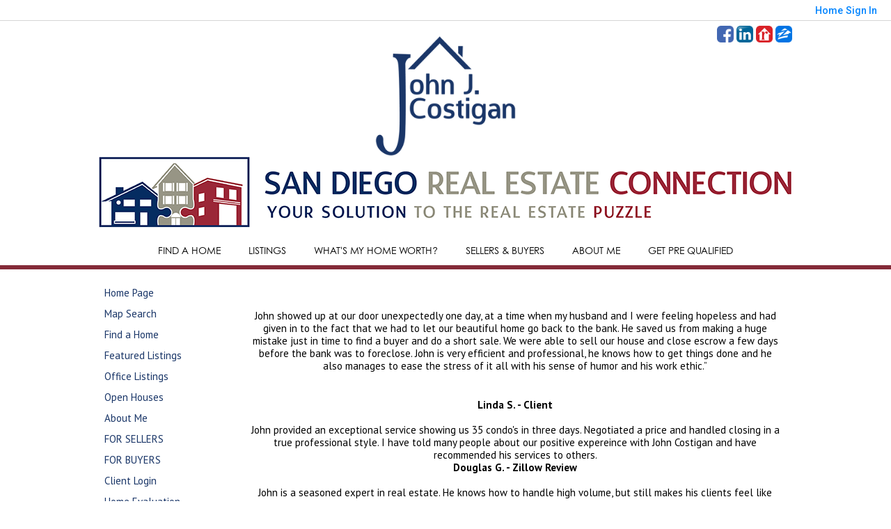

--- FILE ---
content_type: text/html;charset=UTF-8
request_url: https://sandiegoreconnection.com/Testimonials
body_size: 71718
content:
<!DOCTYPE html><html lang="en">
<head>
<META http-equiv="Content-Type" content="text/html; charset=UTF-8"><meta name="viewport" content="width=device-width"><meta content="https://media.propertyminder.com/fb_default.jpg" property="og:image">
<meta content="image/jpeg" property="og:image:type">
<meta content="840" property="og:image:width">
<meta content="422" property="og:image:height">
<title>Testimonials</title>
<meta content="Testimonials" property="og:title">
<meta name="description" content="">
<meta name="keywords" content="">
<meta content="" property="og:description">
<script>
      var __Device = { normal: true, mobile: false, tablet: false};
      __Device.normal = true;
      __Device.mobile = false;
      __Device.tablet = false;
      var __jiant_modulesPrefix = '//static.acceleragent.com/html/mvc/';
    </script>
<link href="//static.acceleragent.com/html/styles/toolkitPreference/css/bootstrap_3.3.7_no_normalize.min.css?20220315144631" type="text/css" rel="stylesheet">
<link href="//static.acceleragent.com/html/mvc/listings_widget/css/prominder-font.css?20180531140541" type="text/css" rel="stylesheet">
<link href="//static.acceleragent.com/html/mvc/listings_widget/css/popModal.css" type="text/css" rel="stylesheet">
<link href="//static.acceleragent.com/html/mvc/listings_widget/css/waitMe.css" type="text/css" rel="stylesheet">
<link href="//static.acceleragent.com/html/mvc/listings_widget/css/toolkitFixes.css?20200810145202" type="text/css" rel="stylesheet">
<link href="//cdn.jsdelivr.net/fontawesome/4.7.0/css/font-awesome.min.css" type="text/css" rel="stylesheet">
<link href="//static.acceleragent.com/html/JAVASCRIPT/bootstrap/datepicker/css/datepicker.css?20230706222704" type="text/css" rel="stylesheet">
<link href="//fonts.googleapis.com/css?family=Roboto:400,500,700" type="text/css" rel="stylesheet">
<link href="https://fonts.googleapis.com/css2?family=Open+Sans:ital,wght@0,300;0,400;0,600;0,700;0,800;1,300;1,400;1,600;1,700;1,800" rel="stylesheet">
<script src="//cdn.jsdelivr.net/jquery/1.12.4/jquery.min.js" type="text/javascript"></script><script src="//cdnjs.cloudflare.com/ajax/libs/waypoints/2.0.5/waypoints.min.js" type="text/javascript"></script><script src="//cdn.jsdelivr.net/jquery.validation/1.16.0/jquery.validate.js" type="text/javascript"></script><script src="//static.acceleragent.com/html/mvc/external_libraries/spin.min.js" type="text/javascript"></script><script src="//cdn.jsdelivr.net/bootstrap/3.3.7/js/bootstrap.min.js" type="text/javascript"></script><script src="//static.acceleragent.com/html/pmbs3/js/bootstrap_typehead.js?20240826005103" type="text/javascript"></script><script src="//static.acceleragent.com/html/mvc/external_libraries/suggestion_typeahead.js?20240826005103" type="text/javascript"></script><script src="//static.acceleragent.com/html/JAVASCRIPT/jiant/jiant.js?20180831160805" type="text/javascript"></script><script src="//static.acceleragent.com/html/JAVASCRIPT/jiant/jiant_xl.js?20180831160805" type="text/javascript"></script><script src="//static.acceleragent.com/html/JAVASCRIPT/jiant/jquery.hashchange.js" type="text/javascript"></script><script src="//static.acceleragent.com/html/mvc/external_libraries/popModal.js?20181203143702" type="text/javascript"></script><script src="//static.acceleragent.com/html/mvc/external_libraries/waitMe.js" type="text/javascript"></script><script src="//static.acceleragent.com/html/JAVASCRIPT/bootstrap/datepicker/js/bootstrap-datepicker.js" type="text/javascript"></script><script src="//static.acceleragent.com/html/mvc/external_libraries/css-parser/css.js" type="text/javascript"></script><script defer="defer" async="async" src="//www.google.com/recaptcha/api.js?onload=onRecaptchaLoadCallback"></script><script>
      function onRecaptchaLoadCallback() {
        if(pm && pm.visitor && pm.visitor.events && pm.visitor.events.onRecaptchaLoaded) {
          pm.visitor.events.onRecaptchaLoaded.fire();
        }
      }
    </script><script src="//static.acceleragent.com/html/mvc/visitor/visitorBase.js?20251002005124"></script><script src="//static.acceleragent.com/html/mvc/visitor/visitor.js?20190611142343"></script>
<link href="//static.acceleragent.com/html/styles/loginstyle.css?20200915144807" rel="stylesheet">
<link rel="stylesheet" href="//static.acceleragent.com/html/styles/stylesheet-realtor.css?20200921145929" type="text/css">
</head>
<div class="pop-up-mask"></div>
<div class="_alertView" id="_alertView">
<div class="inline-b"></div>
<span class="alert-alert"><i class="icon-prom-attention"></i></span>
<div class="_alertText"></div>
<a class="close-prompt _promptClose"><i class="icon-prom-clear"></i></a>
</div>
<div id="_waiting">
<div class="_ajaxLoader"></div>
</div>
<div class="LoginBar anonymous" id="_signIn">
<div class="login-status">
<div aria-label="Sign in" role="dialog" id="_loginRegister" class="pop-up-login-register">
<button aria-label="close" class="close-btn close _closeLoginRegister" type="button">
        &times;
      </button>
<ul role="tablist" aria-label="sign-in-tablist" class="nav nav-tabs">
<li>
<a class="_registerTab _defaultTab _tabCtl" data-toggle="tab" href="#register" aria-controls="register" role="tab">Register</a>
</li>
<li class="active">
<a class="_loginTab _tabCtl" data-toggle="tab" href="#login" aria-controls="login" role="tab">Login</a>
</li>
<li>
<a class="_forgotTab _tabCtl" data-toggle="tab" href="#forgot-password" aria-controls="forgot-password" role="tab">Forgot password</a>
</li>
</ul>
<div style="display:none;" id="_loginAlert">
<a class="close-prompt _closeAlert"><i class="icon-prom-clear"></i></a><span class="login-alert"><i class="icon-prom-attention"></i></span><span class="_alertMessage"></span>
</div>
<div class="tab-content">
<div aria-label="Start of" aria-labelledby="ex_start_sep" id="ex_start_sep" role="separator"></div>
<div id="register" class="tab-pane" aria-labelledby="register" role="tabpanel" tabindex="0">
<form id="_register" role="form">
<div class="form-group">
<label for="full-name">Full Name</label><input class="form-control _fullName" name="fullName" type="text" id="full-name">
</div>
<div class="form-group">
<label for="email">Email</label><input class="form-control _registerEmail" name="email" type="email" id="email">
</div>
<div class="form-group">
<label for="phone">Phone</label><input class="form-control _homePhone" name="phone" type="text" id="phone">
</div>
<div class="form-group _captchaRegister grecaptcha css-recaptcha"></div>
<button class="btn btn-lg" type="submit">Sign Up</button>
<div class="clear"></div>
</form>
</div>
<div id="login" class="tab-pane active" aria-labelledby="login" role="tabpanel" tabindex="0">
<form id="_login" role="form">
<div class="form-group">
<label for="email1">Email</label><input placeholder="" id="email1" class="form-control _loginEmail" name="email" type="email">
</div>
<div class="form-group">
<label for="Password1">Password</label><input placeholder="" id="Password1" class="form-control _password" name="password" type="password">
</div>
<button style="float:left" class="btn btn-primary _fbSignin" type="button"><i aria-hidden="true" class="fa fa-facebook-official"></i>
              Login with Facebook
            </button><button class="btn btn-lg" type="submit">Login</button>
<div class="clear"></div>
</form>
</div>
<div id="forgot-password" class="tab-pane" aria-labelledby="forgot-password" role="tabpanel" tabindex="0">
<form id="_forgotPassword" role="form">
<div class="form-group">
<label for="email2">Email</label><input placeholder="" id="email2" class="form-control _forgotEmail" name="email" type="email">
</div>
<div class="form-group _captchaForgot"></div>
<button class="btn btn-lg" type="submit">Submit</button>
<div class="clear"></div>
</form>
</div>
<div aria-label="End of" aria-labelledby="ex_end_sep" id="ex_end_sep" role="separator"></div>
</div>
</div>
<ul class="navbar-login">
<li class="dropdown open welcome">
<span class="user-icon"><i aria-hidden="true" class="fa fa-user"></i></span><span class="dropdown-login _wellcome"></span> |
          </li>
<li class="dropdown home">
<a href="/" class="dropdown-login"><span>Home</span></a>
</li>
<li class="dropdown open sing-in">
<a class="_signIn dropdown-login" href="#"><span>Sign In</span></a>
</li>
<li class="dropdown open client-corner-b">
<a class="client-corner _clientCorner" href="/ClientCornerLogin"><span class="client-corner-btn btn-danger">Client Corner</span></a>
</li>
<li class="dropdown open logoff">
<a class="_signOut dropdown-login"><span>Logout</span></a>
</li>
</ul>
</div>
<div class="clear"></div>
</div>
<script>
      $(function(){
        function isdark(rgb) {
          if (/^#[0-9A-F]{6}$/i.test(rgb)) return rgb;
          rgb = rgb.replace('rgba','').replace('rgb','').replace('(','').replace(')','').split(', ');
          if (rgb.length == 4) {
            rgb = (parseInt(rgb[0]) + parseInt(rgb[1]) + parseInt(rgb[2]))/rgb[3];
          } else {
            rgb = parseInt(rgb[0]) + parseInt(rgb[1]) + parseInt(rgb[2]);
          }
          rgb <= 300 ? $('body').addClass('dark') : $('body').removeClass('dark');
        }
        isdark($('body').css('backgroundColor'));
      });
    </script><script>

      /* for IE */
      /*@cc_on @*/
      /*@if (@_win32)
      document.write("<script id=\"__ie_onload\" defer=\"defer\" src=\"javascript:void(0)\"><\/script>");
      /*@end @*/

    </script><script src="//cdn.jsdelivr.net/jquery.placeholder/2.1.2/jquery.placeholder.min.js" type="text/javascript"></script><script src="//static.acceleragent.com/html/JAVASCRIPT/homeScape/utils.js?20170801131721" type="text/javascript"></script><script src="//static.acceleragent.com/html/JAVASCRIPT/homeScape/pe.js?20220706152120" type="text/javascript"></script><script src="//static.acceleragent.com/html/JAVASCRIPT/homeScape/bg.js?20210921144905" type="text/javascript"></script><script src="//static.acceleragent.com/html/JAVASCRIPT/homeScape/multiLevelMenu.js?20220111131547" type="text/javascript"></script><script src="//cdnjs.cloudflare.com/ajax/libs/jssor-slider/27.5.0/jssor.slider.min.js" type="text/javascript"></script><script src="//static.acceleragent.com/html/JAVASCRIPT/homeScape/templates.js?20220706152120" type="text/javascript"></script><script src="//static.acceleragent.com/html/JAVASCRIPT/jsor.slider/JsorBanner.js?20210506145113" type="text/javascript"></script><script src="//static.acceleragent.com/html/mvc/listings_widget/js/base_app.js?20251002005124" type="text/javascript"></script><script src="//static.acceleragent.com/html/mvc/search/base_search.js?20250128012815" type="text/javascript"></script><script src="//static.acceleragent.com/html/mvc/search/widget/search_widget.js?20200513164406" type="text/javascript"></script>
<link type="text/css" href="//static.acceleragent.com/html/styles/homescape/styles.css?20191112150507" rel="stylesheet">
<script src="//static.acceleragent.com/html/JAVASCRIPT/homeScape/parse_template.js" type="text/javascript"></script>
<link href="//static.acceleragent.com/html/styles/jsor.slider/JsorBanner.css?20180702143036" type="text/css" rel="stylesheet">
<script>
      var _gmap_key = '';
      var __66f_onVoice = '';
      var __66f_offVoice = '';
      var __66f_playVoice = false;

      var __66f_voiceLoaded = false;
    </script><script>var _buttons = [{"id":-1,"num":0,"name":"Home Page","url":"https://sandiegoreconnection.com","enabled":true,"embedded":true,"target":"_self"},{"id":2654673593,"num":0,"name":"Map Search","url":"https://sandiegoreconnection.com/lss","enabled":true,"embedded":true,"target":"_self"},{"id":2654673594,"num":1,"name":"Find a Home","url":"https://sandiegoreconnection.com/lss","enabled":true,"embedded":true,"target":"_self"},{"id":2654673595,"num":2,"name":"Featured Listings","url":"https://sandiegoreconnection.com/FeaturedListings","enabled":true,"embedded":true,"target":"_self"},{"id":2654673596,"num":3,"name":"Office Listings","url":"https://sandiegoreconnection.com/OfficeListings","enabled":true,"embedded":true,"target":"_self"},{"id":2654673597,"num":4,"name":"Open Houses","url":"https://sandiegoreconnection.com/OpenHouses","enabled":true,"embedded":true,"target":"_self"},{"id":2654673598,"num":5,"name":"About Me","url":"https://sandiegoreconnection.com/RealtorWebPage","enabled":true,"embedded":true,"target":"_self"},{"id":2654673599,"num":6,"name":"FOR SELLERS","url":"https://sandiegoreconnection.com/SellersReports?operation\u003dmenu","enabled":true,"embedded":true,"target":"_self"},{"id":2654673600,"num":7,"name":"FOR BUYERS","url":"https://sandiegoreconnection.com/BuyersReports?operation\u003dmenu","enabled":true,"embedded":true,"target":"_self"},{"id":2654673601,"num":8,"name":"Client Login","url":"https://sandiegoreconnection.com/ClientCornerLogin","enabled":true,"embedded":true,"target":"_self"},{"id":2654673602,"num":9,"name":"Home Evaluation","url":"https://sandiegoreconnection.com/MarketAnalysis","enabled":true,"embedded":true,"target":"_self"},{"id":2654673603,"num":10,"name":"Home Care Center","url":"https://sandiegoreconnection.com/RealtorWebPage?template\u003dembed\u0026customlink_id\u003d2654673603\u0026content\u003d/HomeCareCenter","enabled":true,"embedded":false,"target":"_self"},{"id":2654673604,"num":11,"name":"Free Reports","url":"https://sandiegoreconnection.com/FreeReports","enabled":true,"embedded":true,"target":"_self"},{"id":2654673605,"num":12,"name":"Seller Advice","url":"https://sandiegoreconnection.com/SellerAdvice","enabled":true,"embedded":true,"target":"_self"},{"id":2654673606,"num":13,"name":"Schools","url":"http://nces.ed.gov/globallocator","enabled":true,"embedded":false,"target":"_blank"},{"id":2654673609,"num":16,"name":"Mobile App","url":"https://sandiegoreconnection.com/mobileapp","enabled":true,"embedded":false,"target":"_self"},{"id":2654673610,"num":17,"name":"Contact","url":"https://sandiegoreconnection.com/ContactMeInformationFrameless","enabled":true,"embedded":true,"target":"_self"},{"id":2654673611,"num":18,"name":"Register","url":"https://sandiegoreconnection.com/RealtorWebPage?template\u003dembed\u0026customlink_id\u003d2654673611\u0026content\u003d/ClientCornerLogin?operation\u003dshowRegisterForm%26","enabled":true,"embedded":false,"target":"_self"},{"id":2654674137,"num":19,"name":"Your Neighborhood","url":"https://sandiegoreconnection.com/ClientSellersCorner","enabled":true,"embedded":true,"target":"_self"},{"id":2672663224,"num":20,"name":"My Story","url":"https://sandiegoreconnection.com/MyStory","enabled":false,"embedded":true,"target":"_self"},{"id":2672666913,"num":21,"name":"My Resume","url":"https://sandiegoreconnection.com/MyResume","enabled":false,"embedded":true,"target":"_self"},{"id":2672666977,"num":22,"name":"Testimonials","url":"https://sandiegoreconnection.com/Testimonials","enabled":false,"embedded":true,"target":"_self"},{"id":2765700808,"num":23,"name":"Client Survey","url":"https://sandiegoreconnection.com/clientsurvey","enabled":false,"embedded":true,"target":"_self"},{"id":2833759373,"num":24,"name":"Mortgage Center","url":"https://sandiegoreconnection.com/RealtorWebPage?template\u003dembed\u0026customlink_id\u003d2833759373\u0026content\u003d/MBWebPage?operation\u003dshowMain","enabled":true,"embedded":false,"target":"_self"},{"id":2833759382,"num":25,"name":"How to get a loan","url":"https://sandiegoreconnection.com/RealtorWebPage?template\u003dembed\u0026customlink_id\u003d2833759382\u0026content\u003d/MBFreeInfo?operation\u003dmb_howto_loan","enabled":false,"embedded":false,"target":"_self"},{"id":2833759383,"num":26,"name":"Get Prequalified","url":"https://sandiegoreconnection.com/RealtorWebPage?template\u003dembed\u0026customlink_id\u003d2833759383\u0026content\u003d/MBFreeInfo?operation\u003dmb_redirect%26operation2\u003dmb_get_prequalified","enabled":false,"embedded":false,"target":"_self"},{"id":2833759384,"num":27,"name":"Apply for a Loan","url":"https://sandiegoreconnection.com/RealtorWebPage?template\u003dembed\u0026customlink_id\u003d2833759384\u0026content\u003d/MBFreeInfo?operation\u003dmb_loan_app","enabled":false,"embedded":false,"target":"_self"},{"id":2833759385,"num":28,"name":"Free Financial Consultation","url":"https://sandiegoreconnection.com/RealtorWebPage?template\u003dembed\u0026customlink_id\u003d2833759385\u0026content\u003d/MBFreeInfo?operation\u003dmb_redirect%26operation2\u003dmb_request_consultation","enabled":false,"embedded":false,"target":"_self"},{"id":2833759386,"num":29,"name":"Financial Calculators","url":"https://sandiegoreconnection.com/RealtorWebPage?template\u003dembed\u0026customlink_id\u003d2833759386\u0026content\u003d/MBCalc?mode\u003dall_calcs","enabled":false,"embedded":false,"target":"_self"},{"id":2833759387,"num":30,"name":"Glossary of Financial Terms","url":"https://sandiegoreconnection.com/RealtorWebPage?template\u003dembed\u0026customlink_id\u003d2833759387\u0026content\u003d/MBFreeInfo?operation\u003dmb_glossary","enabled":false,"embedded":false,"target":"_self"},{"id":2833759388,"num":31,"name":"Mortgage Payment Calculator","url":"https://sandiegoreconnection.com/RealtorWebPage?template\u003dembed\u0026customlink_id\u003d2833759388\u0026content\u003d/MBCalc?mode\u003dpayment","enabled":false,"embedded":false,"target":"_self"},{"id":2833759389,"num":32,"name":"Rent vs. Own Calculator","url":"https://sandiegoreconnection.com/RealtorWebPage?template\u003dembed\u0026customlink_id\u003d2833759389\u0026content\u003d/MBCalc?mode\u003drent_vs_own","enabled":false,"embedded":false,"target":"_self"},{"id":2833759390,"num":33,"name":"Loan Amortization Calculator","url":"https://sandiegoreconnection.com/RealtorWebPage?template\u003dembed\u0026customlink_id\u003d2833759390\u0026content\u003d/MBCalc?mode\u003damortization","enabled":false,"embedded":false,"target":"_self"},{"id":2833759391,"num":34,"name":"Refinance Break-Even Point Calculator","url":"https://sandiegoreconnection.com/RealtorWebPage?template\u003dembed\u0026customlink_id\u003d2833759391\u0026content\u003d/MBCalc?mode\u003drefinance","enabled":false,"embedded":false,"target":"_self"},{"id":2833759392,"num":35,"name":"APR Calculator","url":"https://sandiegoreconnection.com/RealtorWebPage?template\u003dembed\u0026customlink_id\u003d2833759392\u0026content\u003d/MBCalc?mode\u003dapr","enabled":false,"embedded":false,"target":"_self"},{"id":13371007877,"num":36,"name":"Yahoo!","url":"https://www.yahoo.com/","enabled":false,"embedded":false,"target":"_blank"},{"id":2838653627,"num":36,"name":"Pre-Qualification","url":"https://sandiegoreconnection.com/qualify","enabled":false,"embedded":true,"target":"_self"},{"id":13371008197,"num":37,"name":"Wall Street Journal","url":"https://sandiegoreconnection.com/RealtorWebPage?template\u003dembed\u0026customlink_id\u003d13371008197\u0026content\u003dhttps://www.wsj.com/","enabled":false,"embedded":false,"target":"_self"},{"id":13371004362,"num":37,"name":"Open House Registration","url":"https://sandiegoreconnection.com/RealtorWebPage?template\u003dembed\u0026customlink_id\u003d13371004362\u0026content\u003d/ClientCornerLogin?operation\u003dshowOpenHouseRegisterForm%26","enabled":true,"embedded":false,"target":"_self"},{"id":13371008770,"num":38,"name":"My custom page","url":"https://sandiegoreconnection.com/RealtorWebPage?custompage_id\u003d13371008770","enabled":false,"embedded":true,"target":"_self"},{"id":13371010245,"num":39,"name":"San Diego Homes","url":"https://sandiegoreconnection.com/SanDiegoHomes","enabled":true,"embedded":true,"target":"_self"},{"id":13371010362,"num":40,"name":"My custom page","url":"https://sandiegoreconnection.com/RealtorWebPage?custompage_id\u003d13371010362","enabled":false,"embedded":true,"target":"_self"},{"id":13371014800,"num":41,"name":"My custom form","url":"https://sandiegoreconnection.com/RealtorWebPage?custompage_id\u003d13371014800","enabled":false,"embedded":true,"target":"_self"}];</script><script>var __design_slogan_template = 'Your Solution To The Real Estate Puzzle';
var __DRELicenseNumber2 = 'DRE#<nobr>:<\/nobr>&nbsp;01004388<br>';
var __design_footer_disclaimer = '<br>';
var __front_page_text = '';
var __widget_properties = '\r\n      {BANNER}{\"round\":\"100\", \"textHexColor\":\"#000000\", \"colorized\":false, \"hidden\":false, \"images\":[{\"url\":\"\/\/isvr.acceleragent.com\/usr\/2654673583\/CustomPages\/images\/City_Of_San_Diego.jpg\", \"centerX\":960, \"centerY\":542},{\"url\":\"\/\/isvr.acceleragent.com\/usr\/2654673583\/CustomPages\/images\/LHM-Denver-11_1-Main-Web.jpg\", \"centerX\":986, \"centerY\":300},{\"url\":\"\/\/isvr.acceleragent.com\/usr\/2654673583\/CustomPages\/images\/001-55-Million-Bel-Air-Luxury-Residence-864-Stradella-Road-Los-Angeles-CA-1840x900.jpg\", \"centerX\":960, \"centerY\":564},{\"url\":\"\/\/isvr.acceleragent.com\/usr\/2654673583\/CustomPages\/images\/113f0f56fda5cda121af69783e0a4e01.jpg\", \"centerX\":960, \"centerY\":692},{\"url\":\"\/\/isvr.acceleragent.com\/usr\/2654673583\/CustomPages\/images\/sv-real-estate-home-exterior-9-1760-580.jpg\", \"centerX\":958, \"centerY\":316},{\"url\":\"\/\/isvr.acceleragent.com\/usr\/2654673583\/CustomPages\/images\/Francine_T_2.jpg\", \"centerX\":960, \"centerY\":422},{\"url\":\"\/\/isvr.acceleragent.com\/usr\/2654673583\/CustomPages\/images\/sd_3.jpg\", \"centerX\":960, \"centerY\":715}]}{BANNER}\r\n    \r\n      {Banner}{\"round\":\"100\", \"textHexColor\":\"#000000\", \"colorized\":false, \"hidden\":false, \"images\":[{\"url\":\"\/\/isvr.acceleragent.com\/usr\/2654673583\/CustomPages\/images\/113f0f56fda5cda121af69783e0a4e01.jpg\"},{\"url\":\"\/\/isvr.acceleragent.com\/usr\/2654673583\/CustomPages\/images\/sv-real-estate-home-exterior-9-1760-580.jpg\", \"centerX\":958, \"centerY\":316},{\"url\":\"\/\/isvr.acceleragent.com\/usr\/2654673583\/CustomPages\/images\/Francine_T_2.jpg\"},{\"url\":\"\/\/isvr.acceleragent.com\/usr\/2654673583\/CustomPages\/images\/sd_3.jpg\"},{\"url\":\"\/\/isvr.acceleragent.com\/usr\/2654673583\/CustomPages\/images\/City_Of_San_Diego.jpg\"},{\"url\":\"\/\/isvr.acceleragent.com\/usr\/2654673583\/CustomPages\/images\/LHM-Denver-11_1-Main-Web.jpg\", \"centerX\":960, \"centerY\":294},{\"url\":\"\/\/isvr.acceleragent.com\/usr\/2654673583\/CustomPages\/images\/001-55-Million-Bel-Air-Luxury-Residence-864-Stradella-Road-Los-Angeles-CA-1840x900.jpg\"}]}{Banner}\r\n    \r\n      {Color Schema}2031834564{Color Schema}\r\n    \r\n      {Default Media Lib Random Images}\/\/media.propertyminder.com\/73656.jpg|\/\/media.propertyminder.com\/75609.jpg|\/\/media.propertyminder.com\/73935.jpg|\/\/media.propertyminder.com\/73378.jpg|\/\/media.propertyminder.com\/75610.jpg|\/\/media.propertyminder.com\/73936.jpg|\/\/media.propertyminder.com\/73657.jpg|\/\/media.propertyminder.com\/73379.jpg{Default Media Lib Random Images}\r\n    \r\n      {Menu}<?xml version=\"1.0\" ?><root><menu-item><button-id>no button<\/button-id><name>Find a Home<\/name><description><\/description><children><menu-item><button-id>2654673593<\/button-id><name>Map Search<\/name><description>Find a home on the map.<\/description><children\/><\/menu-item><menu-item><button-id>2654674137<\/button-id><name>Your Neighborhood<\/name><description>Client Sellers Corner Page<\/description><children\/><\/menu-item><menu-item><button-id>2654673606<\/button-id><name>Schools<\/name><description>Link to the U.S. Department of Education web site. To change the default to your favorite educational site disable this link and create your own.<\/description><children\/><\/menu-item><menu-item><button-id>2654673608<\/button-id><name>Community Info<\/name><description>Collection of useful local links. Location is defined by Counties of Operation that you\'ve set on your Personal Info.<\/description><children\/><\/menu-item><menu-item><button-id>2654673607<\/button-id><name>Switch Utilities<\/name><description>Switch Utilities. Useful information on moving to a new home.<\/description><children\/><\/menu-item><menu-item><button-id>2654673597<\/button-id><name>Open Houses<\/name><description>Open Houses.<\/description><children\/><\/menu-item><\/children><\/menu-item><menu-item><button-id>no button<\/button-id><name>Listings<\/name><description><\/description><children><menu-item><button-id>2654673595<\/button-id><name>Featured Listings<\/name><description>Listings extracted from the MLS and\/or added using Inventory Manager will be shown here.<\/description><children\/><\/menu-item><menu-item><button-id>2654673596<\/button-id><name>Office Listings<\/name><description>Listings extracted from the MLS and\/or added using Inventory Manager will be shown here.<\/description><children\/><\/menu-item><\/children><\/menu-item><menu-item><button-id>2654673602<\/button-id><name>WHAT\'S MY HOME WORTH?<\/name><description><\/description><children\/><\/menu-item><menu-item><button-id>no button<\/button-id><name>SELLERS &amp; BUYERS<\/name><description><\/description><children><menu-item><button-id>2654673599<\/button-id><name>FOR SELLERS<\/name><description>Large collection of FREE Reports for Sellers.<\/description><children\/><\/menu-item><menu-item><button-id>2654673600<\/button-id><name>FOR BUYERS<\/name><description>Large collection of FREE Reports for Buyers.<\/description><children\/><\/menu-item><menu-item><button-id>2654673605<\/button-id><name>Seller Advice<\/name><description>Useful advice for sellers.<\/description><children\/><\/menu-item><menu-item><button-id>2654673603<\/button-id><name>Home Care Center<\/name><description>Home Care Services. Generate leads, offer help to establish contact with service providers of your choice.<\/description><children\/><\/menu-item><menu-item><button-id>2654673604<\/button-id><name>Free Reports<\/name><description>Free Reports.<\/description><children\/><\/menu-item><menu-item><button-id>2654673609<\/button-id><name>Mobile App<\/name><description><\/description><children\/><\/menu-item><\/children><\/menu-item><menu-item><button-id>no button<\/button-id><name>About Me<\/name><description><\/description><children><menu-item><button-id>2672663224<\/button-id><name>My Story<\/name><description><\/description><children\/><\/menu-item><menu-item><button-id>2672666913<\/button-id><name>My Resume<\/name><description><\/description><children\/><\/menu-item><menu-item><button-id>2672666977<\/button-id><name>Testimonials<\/name><description><\/description><children\/><\/menu-item><menu-item><button-id>2765700808<\/button-id><name>Client Survey<\/name><description><\/description><children\/><\/menu-item><\/children><\/menu-item><menu-item><button-id>no button<\/button-id><name>Get Pre Qualified<\/name><description><\/description><children><menu-item><button-id>2838653627<\/button-id><name>Pre-Qualification<\/name><description><\/description><children\/><\/menu-item><menu-item><button-id>2833759373<\/button-id><name>Mortgage Center<\/name><description><\/description><children\/><\/menu-item><\/children><\/menu-item><\/root>{Menu}\r\n    ';
var __branding_block = '<div id=\"realtorName\"><span id=\"brand_block\" class=\"realtor_name\">John Costigan<\/span><br><span class=\"realtor_title\">Broker-Owner<\/span><\/div>';
var __SocialMediaLinks = '<ul class=\"social-media-links\">\r\n<li><\/li>\r\n<li><\/li>\r\n<li><\/li>\r\n<li>\r\n<a title=\"Facebook\" target=\"_blank\" href=\"https:\/\/www.facebook.com\/SDrealestateconnection\"><img alt=\"Facebook\" src=\"\/\/isvr.acceleragent.com\/social\/Facebook.png\"><\/a>\r\n<\/li>\r\n<li><\/li>\r\n<li><\/li>\r\n<li>\r\n<a title=\"Linked-In\" target=\"_blank\" href=\"https:\/\/www.linkedin.com\/in\/sandiegorealestateconnection\/\"><img alt=\"Linked-In\" src=\"\/\/isvr.acceleragent.com\/social\/Linked-In.png\"><\/a>\r\n<\/li>\r\n<li><\/li>\r\n<li>\r\n<a title=\"Realtor.com\" target=\"_blank\" href=\"https:\/\/www.realtor.com\/realestateagents\/John-Costigan___14936_633494308\"><img alt=\"Realtor.com\" src=\"\/\/isvr.acceleragent.com\/social\/realtor.com-logo.png\"><\/a>\r\n<\/li>\r\n<li><\/li>\r\n<li><\/li>\r\n<li><\/li>\r\n<li><\/li>\r\n<li>\r\n<a title=\"Zillow\" target=\"_blank\" href=\"https:\/\/www.zillow.com\/profile\/john9049\/\"><img alt=\"Zillow\" src=\"\/\/isvr.acceleragent.com\/social\/Zillow.png\"><\/a>\r\n<\/li>\r\n<li><\/li>\r\n<li><\/li>\r\n<li><\/li>\r\n<li><\/li>\r\n<\/ul>';
var __search_form = '<div id=\"search_widgetbig\" class=\"filterBlock search_widget big\">\r\n<style>\r\n      .find, .ffield-maxi { width: 160px; }\r\n      .submit { padding: 7px 0; margin: 10px 0 0; }\r\n    <\/style>\r\n<table class=\"find\" cellpadding=\"1\" cellspacing=\"1\">\r\n<tr>\r\n<td colspan=\"2\"><label>Location<\/label>\r\n<br>\r\n<input autocorrect=\"on\" placeholder=\"City, Zip Code, MLS# or Area\" name=\"search_location\" class=\"search_location ffield-maxi\" type=\"text\"><\/td>\r\n<\/tr>\r\n<tr>\r\n<td colspan=\"2\"><label>Property type<\/label>\r\n<br>\r\n<select class=\"ffield-maxi search_prop_type\"><\/select><\/td>\r\n<\/tr>\r\n<tr>\r\n<td style=\"padding-right:5px;\"><label>Price from<\/label><input class=\"ffield-mini search_priceMin\" type=\"text\"><\/td><td style=\"padding-left:5px;\"><label class=\"btn-block\">to<\/label><input class=\"ffield-mini search_priceMax\" type=\"text\"><\/td>\r\n<\/tr>\r\n<tr>\r\n<td style=\"padding-right:5px;\"><label class=\"btn-block\">Beds<\/label><select class=\"ffield-mini search_bedroomsMin\"><option value=\"\">No min<\/option><option value=\"1\">1+<\/option><option value=\"2\">2+<\/option><option value=\"3\">3+<\/option><option value=\"4\">4+<\/option><option value=\"5\">5+<\/option><option value=\"6\">6+<\/option><option value=\"7\">7+<\/option><\/select><\/td><td style=\"padding-left:5px;\"><label>Baths<\/label><select class=\"ffield-mini search_bathroomsMin\"><option value=\"\">No min<\/option><option value=\"1\">1+<\/option><option value=\"2\">2+<\/option><option value=\"3\">3+<\/option><option value=\"4\">4+<\/option><option value=\"5\">5+<\/option><option value=\"6\">6+<\/option><option value=\"7\">7+<\/option><\/select><\/td>\r\n<\/tr>\r\n<tr>\r\n<td colspan=\"2\"><button id=\"submit_element\" class=\"submit ffield-maxi\" type=\"button\">Search<\/button><\/td>\r\n<\/tr>\r\n<\/table>\r\n<\/div>\r\n<script>\r\n      $(function() {\r\n        var v_SearchMiniWidget = new SearchMiniWidget(\'#search_widgetbig\');\r\n        $(\'#search_widgetbig .submit\').click(function() {\r\n          v_SearchMiniWidget.submit();\r\n        });\r\n      });\r\n    <\/script>';
var __search_form_small = '<div id=\"search_widgetsmh\" class=\"filterBlock search_widget smh\">\r\n<style>\r\n        .find, .ffield-maxi { width: 160px; }\r\n        .submit { border-width: 0; margin: 0 5px; padding: 3px 10px; }\r\n      <\/style>\r\n<input value=\"RES\" class=\"search_prop_type\" type=\"hidden\">\r\n<table class=\"find_small\" cellpadding=\"1\" cellspacing=\"1\">\r\n<tr>\r\n<td><input autocorrect=\"on\" placeholder=\"Location or MLS#\" name=\"search_location\" class=\"search_location ffield-maxi\" type=\"text\"><\/td><td><button id=\"submit_element\" class=\"submit ffield-mini\" type=\"button\">Search<\/button><\/td>\r\n<\/tr>\r\n<\/table>\r\n<\/div>\r\n<script src=\"\/\/static.acceleragent.com\/html\/mvc\/listings_widget\/js\/base_app.js?20251002005124\" type=\"text\/javascript\"><\/script><script src=\"\/\/static.acceleragent.com\/html\/mvc\/search\/base_search.js?20250128012815\" type=\"text\/javascript\"><\/script><script src=\"\/\/static.acceleragent.com\/html\/mvc\/search\/widget\/search_widget.js?20200513164406\" type=\"text\/javascript\"><\/script>\r\n<link type=\"text\/css\" href=\"\/\/static.acceleragent.com\/html\/styles\/homescape\/styles.css?20191112150507\" rel=\"stylesheet\">\r\n<script>\r\n      $(function() {\r\n      var v_SearchMiniWidget = new SearchMiniWidget(\'#search_widgetsmh\');\r\n      $(\'#search_widgetsmh .submit\').click(function() {\r\n      v_SearchMiniWidget.submit();\r\n      });\r\n      });\r\n    <\/script>';
</script>
    <script>

      var _customFilesURL = "https://global.acceleragent.com/usr/2654673583/CustomPages/";
      var _SiteOwnerData = {
      
      "realtor_id": "2654673583",
      "FirstName": "John",
      "FirstName_js": "John",
      "LastName": "Costigan",
      "LastName_js": "Costigan",
      "MiddleName": "",
      "OfficeName": "San Diego Real Estate Connection Inc.",
      "OfficeName_js": "San Diego Real Estate Connection Inc.",
      "CompanyName": "John J. Costigan",
      "CompanyName_js": "John J. Costigan",
      "CompanyLogo": "https:\/\/isvr.acceleragent.com\/usr\/2654673583\/johncostigan-re.png",
      "LogoTitle": "",
      "LogoDisclaimer": "",
      "title": "Broker-Owner",
      "title_js": "Broker-Owner",
      "CollectionDate": "",
      "CollectionDaysLeft": "0",
      "usePaging": "false",
      "realtor_url": "realtor.acceleragent.com",
      "DRELicenseNumber": "01004388",
      "officeAddressStreet": "1977 North Marshall Ave #103",
      "officeAddressStreet_js": "1977 North Marshall Ave #103",
      "officeAddressCity": "El Cajon",
      "officeAddressCity_js": "El Cajon",
      "officeAddressZip": "92020",
      "officeAddressZipExt": "",
      "officeAddressState": "CA",
      "breNumberLabel": "DRE#",
      "fullOfficeAddress": "1977 North Marshall Ave #103, El Cajon, CA 92020",
      "adminToolkitMessage": "",
      "AnimatedDesignSettings": "FeaturedListings",
      "AnimatedListingsAmount": "20",
      "LeadPhoneRequired": "false",
      "LeadFNameRequired": "false",
      "MortgageCalcUsage": "true",
      "isClosingCostActivated": "true",
      "MortgageBrokerType": "Own",
      "IsRoot": "0",
      "SpwEnabled": "1",
      "FreeflowEnabled": "0",
      "CustomInPageHtmlEnabled": "1",
      "CmaEnabled": "1",
      "FlyersEnabled": "0",
      "ShowCoListing": "1",
      "ShowSellingListing": "0",
      "ShowSellersIncentiveNew": "0",
      "profile_label": "EN-US",
      "CustomSMTPEnabled": "false",
      "SrchsAdelAvailable": "false",
      "CaptchaEnabled": "true",
      "MobileDetectTabletEnabled": "true",
      "MobilePredefinedCodeChanged": "false",
      "EmailSloganEnabled": "true",
      "SecondaryEmailEnabled": "0",
      "SignaturePosition": "bottom",
      "EmailSendOption": "ON_BEHALF",
      "EmailSendToFriendToRealtor": "false",
      "ld_show_restriction": "5",
      "OpenHomesAutoLoadEnabled": "true",
      "OrderFramelessEnabled": "false",
      "ToolkitMessageDateFmt": "",
      "ToolkitMessageDaysLeft": "0",
      "MortgageBrokerType": "Own",
      "MortgageBrokerId": "",
      "WebAddress": "",
      "mortcalc_interest_rate": "3.0",
      "mortcalc_loan_term": "30",
      "ShowOnlyActiveBrokerListings": "0",
      "realtor_custom_signature": "",
      "testing_realtor": "0",
      "disable_pm_ga": "false",
      "subscribed_for_pm_main_package": "true",
      "customPhones": "",
      "PrimaryPhone": "(619) 990-3044",
      "SecondaryPhone": "(619) 589-7302",
      "CellularPhone": "",
      "TollFreePhone": "(888) 422-7671",
      "trial": "false",
      "EMail1": "john@sdrelocation.com",
      "EMail2": "",
      "PMProductURL": "sandiegoreconnection.com",
      "FacePictureUrl": "",
      "FacePictureFullUrl": "",
      "UsrServerUrl": "https:\/\/isvr.acceleragent.com\/usr\/2654673583\/",
      "is_frameless": "true",
      "smartzip_available": "true",
      "smartzip_enabled": "false",
      "smartzip_min_score": "0",
      "smartzip_subscriber": "false",
      "CraigsListEnabled": "0",
      "PostCompanyLogo": "0",
      "PostPersonalPhoto": "0",
      "PostOfficePhone": "0",
      "PostAllAdditionalPhones": "0",
      "ShowOpenHouseEnabled": "true",
      "Slogan": "Your Solution To The Real Estate Puzzle",
      "Fax": "(619) 589-2097",
      "VoiceMail": "",
      "sales_services": "",
      "sales_package": "SPKG_ADVISOR_PLATINUM_SC",
      "broker_restriction": "0",
      "allowed_mls_types": "",
      "realtor_allowed_mls": "",
      "services": "",
      "socialMediaLinks": "",
      "socialMediaTypes": "",
      "LicenseType": "gen",
      "RealtorPhone": "(619) 990-3044",
      "frontpage_content": ""
      };

      
    var _CustomPhones = {
    1 : {
        name: "Direct",
        phone: "(619) 990-3044"
      },2 : {
        name: "Office",
        phone: "(619) 589-7302"
      },3 : {
        name: "Toll Free",
        phone: "(888) 422-7671"
      },4 : {
        name: "FAX",
        phone: "(619) 589-2097"
      }
    };
  
    var _SalesServices = {
    
      "CALENDAR" : {
        "name": "CALENDAR",
        "description": "Calendar",
        "status": "ACTIVATED"
      },
      "CMA" : {
        "name": "CMA",
        "description": "Comparative Market Analysis",
        "status": "ACTIVATED"
      },
      "CRM" : {
        "name": "CRM",
        "description": "Contact book w\/ Import\/Export",
        "status": "ACTIVATED"
      },
      "DAILYLETTERS" : {
        "name": "DAILYLETTERS",
        "description": "Daily Contact Activities and Summary Letters",
        "status": "ACTIVATED"
      },
      "DOCUMENTLIBRARY" : {
        "name": "DOCUMENTLIBRARY",
        "description": "Document Library",
        "status": "PAUSED"
      },
      "FACEBOOK_INTEGRATION" : {
        "name": "FACEBOOK_INTEGRATION",
        "description": "PM Facebook integration",
        "status": "ACTIVATED"
      },
      "FOLLOWUP" : {
        "name": "FOLLOWUP",
        "description": "FollowUp",
        "status": "ACTIVATED"
      },
      "FOLLOWUPLIBRARY" : {
        "name": "FOLLOWUPLIBRARY",
        "description": "FollowUp Library",
        "status": "ACTIVATED"
      },
      "FUPRESN" : {
        "name": "FUPRESN",
        "description": "Followup Real Estate Newsletter",
        "status": "ACTIVATED"
      },
      "HCC" : {
        "name": "HCC",
        "description": "Home Care Center",
        "status": "ACTIVATED"
      },
      "IMESSAGING" : {
        "name": "IMESSAGING",
        "description": "Chat between Realtor and his clients",
        "status": "ACTIVATED"
      },
      "INVMANMANUAL" : {
        "name": "INVMANMANUAL",
        "description": "Manual Inventory Manager",
        "status": "ACTIVATED"
      },
      "INVMANMLS" : {
        "name": "INVMANMLS",
        "description": "MLS Enabled Inventory Manager",
        "status": "ACTIVATED"
      },
      "LOADLISTING3RDPARTY" : {
        "name": "LOADLISTING3RDPARTY",
        "description": "Load listings to 3rd party portals",
        "status": "ACTIVATED"
      },
      "MAPBASEDSEARCH" : {
        "name": "MAPBASEDSEARCH",
        "description": "Map based search interface",
        "status": "ACTIVATED"
      },
      "MLS" : {
        "name": "MLS",
        "description": "MLS Support",
        "status": "ACTIVATED"
      },
      "MLSBEM" : {
        "name": "MLSBEM",
        "description": "MLS By Email",
        "status": "ACTIVATED"
      },
      "MOBILEIDXSEARCH" : {
        "name": "MOBILEIDXSEARCH",
        "description": "Mobile IDX Search",
        "status": "ACTIVATED"
      },
      "MOBILE_AGENTVIEW" : {
        "name": "MOBILE_AGENTVIEW",
        "description": "Available Mobile Agent View Application",
        "status": "ACTIVATED"
      },
      "MOBILE_APPLICATION" : {
        "name": "MOBILE_APPLICATION",
        "description": "Available Mobile Application",
        "status": "ACTIVATED"
      },
      "MOBILE_WEB_SITE" : {
        "name": "MOBILE_WEB_SITE",
        "description": "Available Mobile Website",
        "status": "ACTIVATED"
      },
      "MORTGAGEBOOSTER" : {
        "name": "MORTGAGEBOOSTER",
        "description": "Mortgage Booster",
        "status": "ACTIVATED"
      },
      "NGU" : {
        "name": "NGU",
        "description": "Network Group Uploader",
        "status": "ACTIVATED"
      },
      "OFFICEINTRANET" : {
        "name": "OFFICEINTRANET",
        "description": "Office Intranet",
        "status": "PAUSED"
      },
      "ONLINETUTORIAL" : {
        "name": "ONLINETUTORIAL",
        "description": "Online Tutorial Materials",
        "status": "ACTIVATED"
      },
      "OPENHOMES" : {
        "name": "OPENHOMES",
        "description": "Open Homes",
        "status": "ACTIVATED"
      },
      "PERSONALPROFILEEDIT" : {
        "name": "PERSONALPROFILEEDIT",
        "description": "Personal Profile Editor",
        "status": "ACTIVATED"
      },
      "PHOTOTOURS" : {
        "name": "PHOTOTOURS",
        "description": "PhotoTours",
        "status": "ACTIVATED"
      },
      "REALTY" : {
        "name": "REALTY",
        "description": "REALTY",
        "status": "ACTIVATED"
      },
      "SRM" : {
        "name": "SRM",
        "description": "Seller\'s Corner",
        "status": "ACTIVATED"
      },
      "TXREPORT" : {
        "name": "TXREPORT",
        "description": "TX Progress Report",
        "status": "ACTIVATED"
      },
      "WEBSITECONTENT" : {
        "name": "WEBSITECONTENT",
        "description": "WebSite Content",
        "status": "ACTIVATED"
      },
      "WS" : {
        "name": "WS",
        "description": "WebSite",
        "status": "ACTIVATED"
      },
      "WSEDIT" : {
        "name": "WSEDIT",
        "description": "WebSite Editor",
        "status": "ACTIVATED"
      },
      "WSSTAT" : {
        "name": "WSSTAT",
        "description": "WebSite Statistics",
        "status": "ACTIVATED"
      },
      "ZAPIER" : {
        "name": "ZAPIER",
        "description": "Propertyminder App in Zapier",
        "status": "ACTIVATED"
      }
    };
  
    var _AllowedMlsTypes = {
    
      "SANDX" : {
        "name": "San Diego County",
        "code": "SANDX"
      }
    };
  

      function __getRequestUrl(operation) {
        var requestUrl = '/CustomLayout'+(operation.indexOf('animated_listings') == 0 ? '2' : '')+'?operation=' + operation + '&ndd=yes';
        
        return requestUrl;
      }

      function __createImage (id) {
        var name = id + Math.random();
  
        document.write('<img name="' + name + '" id="' + id + '"/>');
  
        var elems = document.getElementsByName(name);
        for (var elem in elems) {
          if ('object' != typeof elems[elem]) {
            continue;
          }
          if (!elems[elem].id) {
            continue;
          }
          if (id != elems[elem].id) {
            continue;
          }
          return elems[elem];
        }
        return null;
      }

      function __resizeAndShowImage (image, origImage, maxWidth, maxHeight) {
  
        try {
          var scale = 1.0;
          if (0 < maxWidth) {
            scale = maxWidth / origImage.width;
            if (0 < maxHeight && scale < maxHeight / origImage.height) {
              scale = maxHeight / origImage.height;
            }
          }
          else if (0 < maxHeight) {
            scale = maxHeight / origImage.height;
          }

          if (scale < 1.0) {
            image.width = origImage.width * scale;
            image.height = origImage.height * scale;
          }

          image.src = origImage.src;
        }
        catch (e) {
          alert(e);
        }
  
      }

      function __writeLogoTransparent (logoWidth, logoHeight) {
      
        var image = __createImage("realtor_logo_transparent");
        image.alt = "John J. Costigan Logo";
        if (typeof image.addBehavior == 'function') {
          image.addBehavior('/javascript/pngbehavior.htc');
        }
        image.setAttribute("class", "logo_transparent");
        image.setAttribute("src","https://global.acceleragent.com/usr/2654673583/johncostigan-re.png");
        if (logoWidth>0) {image.style.maxWidth = logoWidth+"px"; image.style.width="100%"}
        if (logoHeight>0) {image.style.maxHeight = logoHeight+"px";}
      
      }

    function __writeRealtorPhoto (realtorPhotoWidth, realtorPhotoHeight) {
    
    }


      
        var __thumbMode = 0;
        
        var __previewMode = 0;
        
        var __hasAnyAllowedMLS = 1;
        

      function __isFeaturedListings () {
        
            return true;
          
      }

      function __allListingsUrl () {
        
            return "\/\/sandiegoreconnection.com\/MyListings";
          
      }

      function getListingsLimit() {
        var limit = 50;
        
          limit = '20';
        
        return limit;
      }

      function __getDefaultMlsProperty () {
        var mls = false;
        
          mls = 'SANDX';
        
        return mls;
      }

      function __getDefaultSlides () {
        var images = [];
      
        images.push('\/\/media.propertyminder.com\/73656.jpg');
      
        images.push('\/\/media.propertyminder.com\/75609.jpg');
      
        images.push('\/\/media.propertyminder.com\/73935.jpg');
      
        images.push('\/\/media.propertyminder.com\/73378.jpg');
      
        images.push('\/\/media.propertyminder.com\/75610.jpg');
      
        images.push('\/\/media.propertyminder.com\/73936.jpg');
      
        images.push('\/\/media.propertyminder.com\/73657.jpg');
      
        images.push('\/\/media.propertyminder.com\/73379.jpg');
      
        return images;
      }

      function __isVoicePlayerExists () {
        return false;
      }

      var __isLeadPhoneRequired = false;
      
      var __needCaptcha = false;
      
        var __needCaptcha = true;
      
    </script>
  


<link href="https://fonts.googleapis.com/css?family=PT+Sans:400,400i,700,700i" rel="stylesheet">
<link type="text/css" rel="stylesheet" href="https://fonts.propertyminder.com/fonts.css"/>

<style type="text/css">
html, body { margin: 0; padding: 0; }
body { background: #fff; font: 15px/1.2 'PT Sans', Arial, Tahoma, sans-serif; color: #000; }
  
  * { font-family: 'PT Sans'; }
  
#wrapper { position: relative; }  
#header { background: #fff; color: #000; border-bottom: 6px solid #842b38; }  
#content { position: relative; padding: 0; }
#footer { text-align: center; color: #ffffff; background: #1a3668; padding: 40px 0; }
#footer a, #footer a:hover, #footer a:visited { color: #ffffff; text-decoration: underline; display: inline-block; transition: all .2s linear; }
#footer a:hover { color: #a44b58; }
  
.layout { width: 96%; max-width: 1000px; margin: 0 auto; position: relative; }
  
.break { clear: both; position: relative; height: 0; }

   /* footer */
  .bottomMenu { margin: 0 0 15px; }
  .bottomMenu a, .bottomMenu a:hover, .bottomMenu a:visited { margin: 0 10px; }  
  .copyright { margin: 0 0 15px; }  
  .sign { margin: 0 0 10px; }
  .footerDisclaimer { text-align: center; }
  .footerDisclaimer img { height: auto; max-width: 100%; }
  /* End footer */
  
  /* header */
  .logoLine { padding: 20px 0 0; }  
  
  .logo-h { text-align: center; margin: 0 0 10px; }
  .logo-h img { max-width: 100%; height: auto; }
  
  .social-h { position: absolute; right: 0; top: 5px; }
  /* End header */

   /* mainMenu */
  .mainMenu { }

  .menu_top_bar { border-collapse: collapse; margin: 0 auto; text-align: center; }
  .menu_top_bar .menu_cell { display: inline-block; vertical-align: middle; /*padding: 0 20px;*/ float:left\9; transition: all .2s linear; }
  .menu_top_bar .menu_cell span { white-space: normal !important; font: 14px 'Century Gothic W01'; color: #000; display: block; text-transform: uppercase; padding: 12px 20px; }
  .menu_top_bar .menu_cell:hover span, .menu_top_bar .menu_selected span { background: #eee; }
 
  .menu_bar { border-collapse: collapse; }
  .menu_bar .menu_cell {  text-align: left; background: #842b38; transition: all .2s linear; }
  .menu_bar .menu_cell span { font: 14px 'Century Gothic W01'; color: #fff; display: block; padding: 10px 20px; white-space: normal !important; }
  .menu_bar .menu_cell:hover, .menu_bar .menu_cell:hover span { background: #640b18; }

  a.menu_top_link:link, a.menu_top_link:hover, a.menu_top_link:visited { text-decoration: none; display: block; color: #000; font: 14px 'Century Gothic W01'; }
  a.menu_top_link:hover, .menu_top_bar .menu_cell:hover a {  }
  a.menu_link:link, a.menu_link:hover, a.menu_link:visited { text-decoration: none; display: block; color: #fff; font: 14px 'Century Gothic W01'; }
  a.menu_link:hover, .menu_bar .menu_cell:hover a {  }
  
  .menu_separator { display: none; }
  /* End mainMenu */
  
  /* contactBlock */
  .contactBlock { background: #fff; }
  .contactBlock .header { background: #842b38; color: #fff; text-align: center; font: 30px 'Century Gothic W01'; padding: 20px 0; position: relative; z-index: 2; }
  .contactBlock .header:after { 
    content: ""; display: block; position: absolute; width: 0; height: 0; border-left: 14px solid transparent; border-right: 14px solid transparent; border-top: 14px solid #842b38; bottom: -14px; left: 50%; 
    margin: 0 0 0 -14px; }  
  
  .contactBlockInner { padding: 40px 0; position: relative; z-index: 1; }
  .contactBlockItem { float: left; width: 26%; }
  .contactBlockItem1 { width: 44%; }
  .contactBlockItem2 { margin: 0 2%; }
  .contactBlockItem3 {}
  
  .contactBlockItem img#realtorPhoto { float: left; margin: 0 20px 0px 0; }
  .contactBlockItem #realtorName { margin: 0 0 15px; }
  .contactBlockItem .realtor_name { font-weight: bold; font-size: 20px; }
  .contactBlockItem .realtor_title { font-size: 18px; }
  
  .contactBlockItem .phone, .contactBlockItem .email { 
    display: inline-block; vertical-align: middle; position: relative; color: #fff; background: #842b38; border-radius: 4px; padding: 5px 10px 5px 40px; margin: 0 0 5px; }
  .contactBlockItem .email a, .contactBlockItem .email a:hover, .contactBlockItem .email a:visited { color: #fff; text-decoration: none; }
  .contactBlockItem .email a:hover { text-decoration: underline; }
  .contactBlockItem .phone:before, .contactBlockItem .email:before { 
    content: ""; position: absolute; display: block; left: 0; top: 0; bottom: 0; background-color: #640b18; background-repeat: no-repeat; background-position: 50% 50%; width: 30px; border-radius: 4px 0 0 4px; }
  .contactBlockItem .phone:before { background-image: url(https://global.acceleragent.com/usr/2018443424/TemplateFiles/ico-phone.png); }
  .contactBlockItem .email:before { background-image: url(https://global.acceleragent.com/usr/2018443424/TemplateFiles/ico-email.png); }
  
  .contactBlockItem a.rb, .contactBlockItem a.rb:hover, .contactBlockItem a.rb:visited { 
    display: block; background: #1a3668; color: #fff; text-decoration: none; margin: 0 0 5px; padding: 5px 10px; border-radius: 4px; font-family: 'Century Gothic W01'; transition: all .2s linear; }
  .contactBlockItem a.rb:hover { background: #2a4678; }
  
  .contactBlockCompany { margin: 10px 0 0; font-size: 18px; font-weight: bold; /*position: absolute; bottom: 0; left: 200px;*/ }
  /* End contactBlock */ 
  
  .leftBlock { float: left; width: 180px; margin: 20px 20px 20px 0; }
  #nav {}
  #nav a, #nav a:hover, #nav a:visited { border-radius: 4px; color: #1a3668; display: block; margin: 0 0 2px; padding: 5px 10px; text-decoration: none; font-size: 15px; transition: all .2s linear; }
  #nav a:hover { background: #1a3668; color: #fff; }
  
  #include { margin: 20px 0; width: 800px; float: left; }
  .meText img, .custom_page img { height: auto; max-width: 100%; }
  
  hr { height: 1px; border: 0px; color: #555; background: #555; margin: 20px 0; }
  
  
  	#include a, #include a:hover, #include a:visited { color: #1a3668; text-decoration: underline; }
  	#include a:hover { text-decoration: none; color: #842b38; }
  
  
  @media screen and (max-width: 1060px){
  	.contactBlockItem1 { width: 46%; }
  	.contactBlockItem2 { width: 30%; }
  	.contactBlockItem3 { width: 20%; } 
  
  	.leftBlock { display: none; }
  	#include { width: auto; float: none; }
  }
  
  @media screen and (max-width: 800px){ 
    .menu_top_bar .menu_cell span { padding: 12px 10px; }
  	.menu_bar .menu_cell span { padding: 8px 10px; }   
  
  	.contactBlockItem1 { width: 62%; margin: 0 0 10px; }
  	.contactBlockItem2 { width: 36%; float: right; margin: 0 0 10px; }
  	.contactBlockItem3 { width: 100%; }
  	.contactBlockItem a.rb, .contactBlockItem a.rb:hover, .contactBlockItem a.rb:visited { display: inline-block; vertical-align: top; margin: 5px 10px 5px 0; }
  	.contactBlockCompany { position: relative; bottom: auto; left: auto; }
  }
  
  @media screen and (max-width: 640px){
    .contactBlockItem1 { width: 100%; }
  	.contactBlockItem2 { width: 100%; }
  	.contactBlockItem2 br { display: none; }
  	.contactBlockItem .phone, .contactBlockItem .email { margin: 5px 10px 5px 0; }    	
  }  
  
  @media screen and (max-width: 480px){
    .logoLine { padding: 30px 0 0; }
  
  	.contactBlockInner { text-align: center; }
  	.contactBlockItem img#realtorPhoto { float: none; margin: 0 0 10px; }
  	.contactBlockItem3 { border-top: 1px solid #ccc; border-bottom: 1px solid #ccc; padding: 5px 0; }  
  } 

</style>  

<div id="wrapper">

  	<div id="header">
		<div class="logoLine layout">

      		<div class="logo-h">
              	<script>document.write('<a href="/">');_Templates.writeLogoTransparent (220, -1);document.write('<\/a>');</script><br>
              	<img src="https://global.acceleragent.com/usr/2672982510/TemplateFiles/johncostigan-banner.png" alt="">
          	</div>

            <div class="social-h">
                <script>_Templates.writeSocialMediaLinks ();</script>
            </div>
              
        	<div class="mainMenu">
              	<script>
                    var mlm = _Templates.multiLevelMenu ('Menu', 1, 7, true);
                    mlm.downSubBarHTML = '';
                    mlm.rightSubBarHTML = '';
                    mlm.horizontalItemSeparatorHTML = '<div style="font-size:1px;padding:0;height:0;border-top:0px solid #777;margin:1px 0 0;"></div>';
                    mlm.horizontalSeparatorHTML = '<div style="font-size:1px;padding:0;height:0;border-top:1px solid #777"></div>';
                    mlm.verticalItemSeparatorHTML = '';
                    mlm.verticalSeparatorHTML = '<div style=""></div>';
                    mlm.barZIndex = 200;
                    mlm.horizontalBarOffsetX = 0;
                    mlm.horizontalBarOffsetY = 0;
                    mlm.verticalBarOffsetX = 1;
                    mlm.verticalBarOffsetY = 0;
                    if(document.documentMode<8){
                        mlm.horizontalBarOffsetX = -2;
                        mlm.horizontalBarOffsetY = -2;
                        mlm.verticalBarOffsetX = -2;
                        mlm.verticalBarOffsetY = -2;}
                    mlm.hideTimeout = 300;
                    mlm.animationTotal = 200;
                    mlm.animationDelay = 30;
                    mlm.createElements().render();
              	</script>
        	</div><!--/mainMenu-->

        	<div class="break"></div>

    	</div><!--/logoLine-->
  	</div><!--/header-->

  	<div id="content">
      
 		<div class="layout">
          	<div class="leftBlock">
          		<div id="nav"><script>for (var tmp in _buttons) { if (_buttons[tmp].enabled) { document.write('<a href="'+_buttons[tmp].url+'" target="'+_buttons[tmp].target+'">'+_buttons[tmp].name+"<\/a>"); }}</script></div>
        	</div>
        	<div id="include"><script language="JavaScript">
          var disable_frames_arising = true;
        </script><script src="//static.acceleragent.com/html/JavaScript/hit.js?20210906144951"></script>
<div class="contentWrapper custom_page"><div style="text-align: center;">
<p align="center"><span style="font-size: 15px;"><br />John showed up at our door unexpectedly one day, at a time when my husband and I were feeling hopeless and had given in to the fact that we had to let our beautiful home go back to the bank. He saved us from making a huge mistake just in time to find a buyer and do a short sale. We were able to sell our house and close escrow a few days before the bank was to foreclose. John is very efficient and professional, he knows how to get things done and he also manages to ease the stress of it all with his sense of humor and his work ethic.&rdquo;</span><span id="yui_3_18_1_1_1496188933482_2894" class="preserve-whitespace" style="font-size: 15px;"></span></p>
<p align="center">&nbsp;</p>
<span id="yui_3_18_1_1_1496188933482_2894" class="preserve-whitespace" style="font-size: 15px;"><strong>Linda S. - Client</strong><br /><br />John provided an exceptional service showing us 35 condo's in three days. Negotiated a price and handled closing in a true professional style. I have told many people about our positive expereince with John Costigan and have recommended his services to others.</span><span style="font-size: 15px;"><br /><strong>Douglas G. - Zillow Review</strong></span></div>
<span style="font-size: 15px;"><strong><br /></strong></span>
<div style="text-align: center;"><span style="font-size: 15px;">John is a seasoned expert in real estate. He knows how to handle high volume, but still makes his clients feel like they are his one and only. He has extensive experience working with REO properties AND works with buyers and sellers alike.</span><br /><strong><strong><span style="font-size: 15px;">Becky A. - Zillow Trulia Review</span><br /><br /><br /><span style="font-size: 18px;">SEE WHAT MY CLIENTS ARE SAYING ABOUT ME ON<br /></span></strong></strong><hr /><strong><span style="font-size: 18px;"><a href="http://www.realtor.com/realestateagents/John-Costigan___14936_633494308" target="_blank"><img src="[data-uri]" alt="" width="328" height="72" /></a><br /><br /><a href="https://www.zillow.com/profile/john9049/" target="_blank"><img src="[data-uri]" alt="" width="271" height="57" /></a><br /><br /><img src="[data-uri]" alt="" width="174" height="57" /><br /></span></strong></div></div></div>
            <div class="break"></div>
		</div>

        <div class="contactBlock">
          	<div class="header">Contact Info</div>
            <div class="contactBlockInner">
                <div class="layout">
                    <div class="contactBlockItem contactBlockItem1">
                        <script>_Templates.writeRealtorPhoto (125, -1);</script>
                        <div class="realtor_name">John Costigan</div>
                        DRE#<nobr>:</nobr>&nbsp;01004388<br>
                    </div>
                    <div class="contactBlockItem contactBlockItem2">
                        <div class="phone">Direct: (619) 990-3044</div><br>                 	
                        <script>if(_SiteOwnerData.isPlural=='true'){var me_us=' us'}else{var me_us=' me'};document.write('<div class="email"><a href="mailto:john@sdrelocation.com">'+'Email'+me_us+'<\/a><\/div>');</script>                  	
                    </div>
                    <div class="contactBlockItem contactBlockItem3">
                        <script>
                            var rbuttons = _Templates.getRealtorButtons ('Button Links', 4, 4);
                            for (var tmp in rbuttons){ document.write('<a class="rb" target="'+rbuttons[tmp].target+'" href="'+rbuttons[tmp].url+'">'+rbuttons[tmp].name+'<\/a>'); }
                        </script>
                    </div>
                    <div class="break"></div>
                    <div class="contactBlockCompany">Broker <br>San Diego Real Estate Connection Inc. <br>1977 North Marshall Ave #103, El Cajon, CA 92020 <br>CalBRE License Number: 01782860</div>
                </div>
            </div>
        </div><!--/contactBlock-->
    
  	</div><!--/content-->
  
    <div id="footer">
        <div class="layout">
            <div class="bottomMenu"><a href='//sandiegoreconnection.com' class='footer'>Home Page</a><a href='//sandiegoreconnection.com/ContactMeInformation' class='footer'>Contact Me</a><a href='//sandiegoreconnection.com/SiteMap' class='footer'>Site Map</a><a href='//realtor.acceleragent.com/Login?pmProductURL=sandiegoreconnection.com&amp;LoginName=john@sdrelocation.com&amp;loginAction=RealtorHome' class='footer'>Agent Login</a><a href='//sandiegoreconnection.com/ClientCornerLogin' class='footer'>Client Login</a></div>
            <div class="copyright">
      &copy;1997-2026 <a href="https://www.propertyminder.com" style="display: inline-block;vertical-align: baseline; margin-right:3px;" class="footer" target="_blank" id="pm_site_copyright"><img alt="Propertyminder" src="" id="copyright_logo_id"></a><a href="https://propertyminder.com/privacy-policy" class="footer" target="_blank"> Privacy Policy</a>, <a href="https://propertyminder.com/Terms_of_Use" class="footer" target="_blank">Terms of Use</a>, <a href="https://www.propertyminder.com/accessibility-statement" class="footer" target="_blank">Accessibility Statement</a>.
      <script>
      function getComputedColor(id) {
        var color = getComputedStyle(document.getElementById(id)).getPropertyValue("color"),
            arr = color.split("(")[1].split(")")[0].split(","),
            s = hex(0) + hex(1) + hex(2);
        function hex(i) {
          var s = parseInt(arr[i]).toString(16)
          return (s.length == 1 ? "0" : "") + s;
        }
        return s;
      }
      document.getElementById("copyright_logo_id").setAttribute("src", "/previewTexture?texture=https://static.acceleragent.com/standard/logos/copyright.png&color="+getComputedColor("pm_site_copyright"));
      </script></div>
            <div class="sign"><img src='/previewTexture?texture=https://global.acceleragent.com/3_logo.gif&color=ffffff' border='0' alt='Logo of Realtor.com and MLS Listings'></div>
            
            <div class="break"></div>
            <div class="footerDisclaimer"></div>
        </div>
    </div><!--/footer-->
  
</div><!--/wrapper--><script>
      $('input, textarea').placeholder();

      document.onload = new function() {
        if (typeof initAS == 'function') {
          initAS();
        }
        if (typeof RunOnLoad == 'function') {
          RunOnLoad();
        }
      };
    </script>
</html>




--- FILE ---
content_type: text/html; charset=utf-8
request_url: https://www.google.com/recaptcha/api2/anchor?ar=1&k=6LcGuSAUAAAAAMb457bWlGuEZ6IUGB1SNkLgHvC3&co=aHR0cHM6Ly9zYW5kaWVnb3JlY29ubmVjdGlvbi5jb206NDQz&hl=en&v=N67nZn4AqZkNcbeMu4prBgzg&size=normal&anchor-ms=20000&execute-ms=30000&cb=rratpx1z9mws
body_size: 49033
content:
<!DOCTYPE HTML><html dir="ltr" lang="en"><head><meta http-equiv="Content-Type" content="text/html; charset=UTF-8">
<meta http-equiv="X-UA-Compatible" content="IE=edge">
<title>reCAPTCHA</title>
<style type="text/css">
/* cyrillic-ext */
@font-face {
  font-family: 'Roboto';
  font-style: normal;
  font-weight: 400;
  font-stretch: 100%;
  src: url(//fonts.gstatic.com/s/roboto/v48/KFO7CnqEu92Fr1ME7kSn66aGLdTylUAMa3GUBHMdazTgWw.woff2) format('woff2');
  unicode-range: U+0460-052F, U+1C80-1C8A, U+20B4, U+2DE0-2DFF, U+A640-A69F, U+FE2E-FE2F;
}
/* cyrillic */
@font-face {
  font-family: 'Roboto';
  font-style: normal;
  font-weight: 400;
  font-stretch: 100%;
  src: url(//fonts.gstatic.com/s/roboto/v48/KFO7CnqEu92Fr1ME7kSn66aGLdTylUAMa3iUBHMdazTgWw.woff2) format('woff2');
  unicode-range: U+0301, U+0400-045F, U+0490-0491, U+04B0-04B1, U+2116;
}
/* greek-ext */
@font-face {
  font-family: 'Roboto';
  font-style: normal;
  font-weight: 400;
  font-stretch: 100%;
  src: url(//fonts.gstatic.com/s/roboto/v48/KFO7CnqEu92Fr1ME7kSn66aGLdTylUAMa3CUBHMdazTgWw.woff2) format('woff2');
  unicode-range: U+1F00-1FFF;
}
/* greek */
@font-face {
  font-family: 'Roboto';
  font-style: normal;
  font-weight: 400;
  font-stretch: 100%;
  src: url(//fonts.gstatic.com/s/roboto/v48/KFO7CnqEu92Fr1ME7kSn66aGLdTylUAMa3-UBHMdazTgWw.woff2) format('woff2');
  unicode-range: U+0370-0377, U+037A-037F, U+0384-038A, U+038C, U+038E-03A1, U+03A3-03FF;
}
/* math */
@font-face {
  font-family: 'Roboto';
  font-style: normal;
  font-weight: 400;
  font-stretch: 100%;
  src: url(//fonts.gstatic.com/s/roboto/v48/KFO7CnqEu92Fr1ME7kSn66aGLdTylUAMawCUBHMdazTgWw.woff2) format('woff2');
  unicode-range: U+0302-0303, U+0305, U+0307-0308, U+0310, U+0312, U+0315, U+031A, U+0326-0327, U+032C, U+032F-0330, U+0332-0333, U+0338, U+033A, U+0346, U+034D, U+0391-03A1, U+03A3-03A9, U+03B1-03C9, U+03D1, U+03D5-03D6, U+03F0-03F1, U+03F4-03F5, U+2016-2017, U+2034-2038, U+203C, U+2040, U+2043, U+2047, U+2050, U+2057, U+205F, U+2070-2071, U+2074-208E, U+2090-209C, U+20D0-20DC, U+20E1, U+20E5-20EF, U+2100-2112, U+2114-2115, U+2117-2121, U+2123-214F, U+2190, U+2192, U+2194-21AE, U+21B0-21E5, U+21F1-21F2, U+21F4-2211, U+2213-2214, U+2216-22FF, U+2308-230B, U+2310, U+2319, U+231C-2321, U+2336-237A, U+237C, U+2395, U+239B-23B7, U+23D0, U+23DC-23E1, U+2474-2475, U+25AF, U+25B3, U+25B7, U+25BD, U+25C1, U+25CA, U+25CC, U+25FB, U+266D-266F, U+27C0-27FF, U+2900-2AFF, U+2B0E-2B11, U+2B30-2B4C, U+2BFE, U+3030, U+FF5B, U+FF5D, U+1D400-1D7FF, U+1EE00-1EEFF;
}
/* symbols */
@font-face {
  font-family: 'Roboto';
  font-style: normal;
  font-weight: 400;
  font-stretch: 100%;
  src: url(//fonts.gstatic.com/s/roboto/v48/KFO7CnqEu92Fr1ME7kSn66aGLdTylUAMaxKUBHMdazTgWw.woff2) format('woff2');
  unicode-range: U+0001-000C, U+000E-001F, U+007F-009F, U+20DD-20E0, U+20E2-20E4, U+2150-218F, U+2190, U+2192, U+2194-2199, U+21AF, U+21E6-21F0, U+21F3, U+2218-2219, U+2299, U+22C4-22C6, U+2300-243F, U+2440-244A, U+2460-24FF, U+25A0-27BF, U+2800-28FF, U+2921-2922, U+2981, U+29BF, U+29EB, U+2B00-2BFF, U+4DC0-4DFF, U+FFF9-FFFB, U+10140-1018E, U+10190-1019C, U+101A0, U+101D0-101FD, U+102E0-102FB, U+10E60-10E7E, U+1D2C0-1D2D3, U+1D2E0-1D37F, U+1F000-1F0FF, U+1F100-1F1AD, U+1F1E6-1F1FF, U+1F30D-1F30F, U+1F315, U+1F31C, U+1F31E, U+1F320-1F32C, U+1F336, U+1F378, U+1F37D, U+1F382, U+1F393-1F39F, U+1F3A7-1F3A8, U+1F3AC-1F3AF, U+1F3C2, U+1F3C4-1F3C6, U+1F3CA-1F3CE, U+1F3D4-1F3E0, U+1F3ED, U+1F3F1-1F3F3, U+1F3F5-1F3F7, U+1F408, U+1F415, U+1F41F, U+1F426, U+1F43F, U+1F441-1F442, U+1F444, U+1F446-1F449, U+1F44C-1F44E, U+1F453, U+1F46A, U+1F47D, U+1F4A3, U+1F4B0, U+1F4B3, U+1F4B9, U+1F4BB, U+1F4BF, U+1F4C8-1F4CB, U+1F4D6, U+1F4DA, U+1F4DF, U+1F4E3-1F4E6, U+1F4EA-1F4ED, U+1F4F7, U+1F4F9-1F4FB, U+1F4FD-1F4FE, U+1F503, U+1F507-1F50B, U+1F50D, U+1F512-1F513, U+1F53E-1F54A, U+1F54F-1F5FA, U+1F610, U+1F650-1F67F, U+1F687, U+1F68D, U+1F691, U+1F694, U+1F698, U+1F6AD, U+1F6B2, U+1F6B9-1F6BA, U+1F6BC, U+1F6C6-1F6CF, U+1F6D3-1F6D7, U+1F6E0-1F6EA, U+1F6F0-1F6F3, U+1F6F7-1F6FC, U+1F700-1F7FF, U+1F800-1F80B, U+1F810-1F847, U+1F850-1F859, U+1F860-1F887, U+1F890-1F8AD, U+1F8B0-1F8BB, U+1F8C0-1F8C1, U+1F900-1F90B, U+1F93B, U+1F946, U+1F984, U+1F996, U+1F9E9, U+1FA00-1FA6F, U+1FA70-1FA7C, U+1FA80-1FA89, U+1FA8F-1FAC6, U+1FACE-1FADC, U+1FADF-1FAE9, U+1FAF0-1FAF8, U+1FB00-1FBFF;
}
/* vietnamese */
@font-face {
  font-family: 'Roboto';
  font-style: normal;
  font-weight: 400;
  font-stretch: 100%;
  src: url(//fonts.gstatic.com/s/roboto/v48/KFO7CnqEu92Fr1ME7kSn66aGLdTylUAMa3OUBHMdazTgWw.woff2) format('woff2');
  unicode-range: U+0102-0103, U+0110-0111, U+0128-0129, U+0168-0169, U+01A0-01A1, U+01AF-01B0, U+0300-0301, U+0303-0304, U+0308-0309, U+0323, U+0329, U+1EA0-1EF9, U+20AB;
}
/* latin-ext */
@font-face {
  font-family: 'Roboto';
  font-style: normal;
  font-weight: 400;
  font-stretch: 100%;
  src: url(//fonts.gstatic.com/s/roboto/v48/KFO7CnqEu92Fr1ME7kSn66aGLdTylUAMa3KUBHMdazTgWw.woff2) format('woff2');
  unicode-range: U+0100-02BA, U+02BD-02C5, U+02C7-02CC, U+02CE-02D7, U+02DD-02FF, U+0304, U+0308, U+0329, U+1D00-1DBF, U+1E00-1E9F, U+1EF2-1EFF, U+2020, U+20A0-20AB, U+20AD-20C0, U+2113, U+2C60-2C7F, U+A720-A7FF;
}
/* latin */
@font-face {
  font-family: 'Roboto';
  font-style: normal;
  font-weight: 400;
  font-stretch: 100%;
  src: url(//fonts.gstatic.com/s/roboto/v48/KFO7CnqEu92Fr1ME7kSn66aGLdTylUAMa3yUBHMdazQ.woff2) format('woff2');
  unicode-range: U+0000-00FF, U+0131, U+0152-0153, U+02BB-02BC, U+02C6, U+02DA, U+02DC, U+0304, U+0308, U+0329, U+2000-206F, U+20AC, U+2122, U+2191, U+2193, U+2212, U+2215, U+FEFF, U+FFFD;
}
/* cyrillic-ext */
@font-face {
  font-family: 'Roboto';
  font-style: normal;
  font-weight: 500;
  font-stretch: 100%;
  src: url(//fonts.gstatic.com/s/roboto/v48/KFO7CnqEu92Fr1ME7kSn66aGLdTylUAMa3GUBHMdazTgWw.woff2) format('woff2');
  unicode-range: U+0460-052F, U+1C80-1C8A, U+20B4, U+2DE0-2DFF, U+A640-A69F, U+FE2E-FE2F;
}
/* cyrillic */
@font-face {
  font-family: 'Roboto';
  font-style: normal;
  font-weight: 500;
  font-stretch: 100%;
  src: url(//fonts.gstatic.com/s/roboto/v48/KFO7CnqEu92Fr1ME7kSn66aGLdTylUAMa3iUBHMdazTgWw.woff2) format('woff2');
  unicode-range: U+0301, U+0400-045F, U+0490-0491, U+04B0-04B1, U+2116;
}
/* greek-ext */
@font-face {
  font-family: 'Roboto';
  font-style: normal;
  font-weight: 500;
  font-stretch: 100%;
  src: url(//fonts.gstatic.com/s/roboto/v48/KFO7CnqEu92Fr1ME7kSn66aGLdTylUAMa3CUBHMdazTgWw.woff2) format('woff2');
  unicode-range: U+1F00-1FFF;
}
/* greek */
@font-face {
  font-family: 'Roboto';
  font-style: normal;
  font-weight: 500;
  font-stretch: 100%;
  src: url(//fonts.gstatic.com/s/roboto/v48/KFO7CnqEu92Fr1ME7kSn66aGLdTylUAMa3-UBHMdazTgWw.woff2) format('woff2');
  unicode-range: U+0370-0377, U+037A-037F, U+0384-038A, U+038C, U+038E-03A1, U+03A3-03FF;
}
/* math */
@font-face {
  font-family: 'Roboto';
  font-style: normal;
  font-weight: 500;
  font-stretch: 100%;
  src: url(//fonts.gstatic.com/s/roboto/v48/KFO7CnqEu92Fr1ME7kSn66aGLdTylUAMawCUBHMdazTgWw.woff2) format('woff2');
  unicode-range: U+0302-0303, U+0305, U+0307-0308, U+0310, U+0312, U+0315, U+031A, U+0326-0327, U+032C, U+032F-0330, U+0332-0333, U+0338, U+033A, U+0346, U+034D, U+0391-03A1, U+03A3-03A9, U+03B1-03C9, U+03D1, U+03D5-03D6, U+03F0-03F1, U+03F4-03F5, U+2016-2017, U+2034-2038, U+203C, U+2040, U+2043, U+2047, U+2050, U+2057, U+205F, U+2070-2071, U+2074-208E, U+2090-209C, U+20D0-20DC, U+20E1, U+20E5-20EF, U+2100-2112, U+2114-2115, U+2117-2121, U+2123-214F, U+2190, U+2192, U+2194-21AE, U+21B0-21E5, U+21F1-21F2, U+21F4-2211, U+2213-2214, U+2216-22FF, U+2308-230B, U+2310, U+2319, U+231C-2321, U+2336-237A, U+237C, U+2395, U+239B-23B7, U+23D0, U+23DC-23E1, U+2474-2475, U+25AF, U+25B3, U+25B7, U+25BD, U+25C1, U+25CA, U+25CC, U+25FB, U+266D-266F, U+27C0-27FF, U+2900-2AFF, U+2B0E-2B11, U+2B30-2B4C, U+2BFE, U+3030, U+FF5B, U+FF5D, U+1D400-1D7FF, U+1EE00-1EEFF;
}
/* symbols */
@font-face {
  font-family: 'Roboto';
  font-style: normal;
  font-weight: 500;
  font-stretch: 100%;
  src: url(//fonts.gstatic.com/s/roboto/v48/KFO7CnqEu92Fr1ME7kSn66aGLdTylUAMaxKUBHMdazTgWw.woff2) format('woff2');
  unicode-range: U+0001-000C, U+000E-001F, U+007F-009F, U+20DD-20E0, U+20E2-20E4, U+2150-218F, U+2190, U+2192, U+2194-2199, U+21AF, U+21E6-21F0, U+21F3, U+2218-2219, U+2299, U+22C4-22C6, U+2300-243F, U+2440-244A, U+2460-24FF, U+25A0-27BF, U+2800-28FF, U+2921-2922, U+2981, U+29BF, U+29EB, U+2B00-2BFF, U+4DC0-4DFF, U+FFF9-FFFB, U+10140-1018E, U+10190-1019C, U+101A0, U+101D0-101FD, U+102E0-102FB, U+10E60-10E7E, U+1D2C0-1D2D3, U+1D2E0-1D37F, U+1F000-1F0FF, U+1F100-1F1AD, U+1F1E6-1F1FF, U+1F30D-1F30F, U+1F315, U+1F31C, U+1F31E, U+1F320-1F32C, U+1F336, U+1F378, U+1F37D, U+1F382, U+1F393-1F39F, U+1F3A7-1F3A8, U+1F3AC-1F3AF, U+1F3C2, U+1F3C4-1F3C6, U+1F3CA-1F3CE, U+1F3D4-1F3E0, U+1F3ED, U+1F3F1-1F3F3, U+1F3F5-1F3F7, U+1F408, U+1F415, U+1F41F, U+1F426, U+1F43F, U+1F441-1F442, U+1F444, U+1F446-1F449, U+1F44C-1F44E, U+1F453, U+1F46A, U+1F47D, U+1F4A3, U+1F4B0, U+1F4B3, U+1F4B9, U+1F4BB, U+1F4BF, U+1F4C8-1F4CB, U+1F4D6, U+1F4DA, U+1F4DF, U+1F4E3-1F4E6, U+1F4EA-1F4ED, U+1F4F7, U+1F4F9-1F4FB, U+1F4FD-1F4FE, U+1F503, U+1F507-1F50B, U+1F50D, U+1F512-1F513, U+1F53E-1F54A, U+1F54F-1F5FA, U+1F610, U+1F650-1F67F, U+1F687, U+1F68D, U+1F691, U+1F694, U+1F698, U+1F6AD, U+1F6B2, U+1F6B9-1F6BA, U+1F6BC, U+1F6C6-1F6CF, U+1F6D3-1F6D7, U+1F6E0-1F6EA, U+1F6F0-1F6F3, U+1F6F7-1F6FC, U+1F700-1F7FF, U+1F800-1F80B, U+1F810-1F847, U+1F850-1F859, U+1F860-1F887, U+1F890-1F8AD, U+1F8B0-1F8BB, U+1F8C0-1F8C1, U+1F900-1F90B, U+1F93B, U+1F946, U+1F984, U+1F996, U+1F9E9, U+1FA00-1FA6F, U+1FA70-1FA7C, U+1FA80-1FA89, U+1FA8F-1FAC6, U+1FACE-1FADC, U+1FADF-1FAE9, U+1FAF0-1FAF8, U+1FB00-1FBFF;
}
/* vietnamese */
@font-face {
  font-family: 'Roboto';
  font-style: normal;
  font-weight: 500;
  font-stretch: 100%;
  src: url(//fonts.gstatic.com/s/roboto/v48/KFO7CnqEu92Fr1ME7kSn66aGLdTylUAMa3OUBHMdazTgWw.woff2) format('woff2');
  unicode-range: U+0102-0103, U+0110-0111, U+0128-0129, U+0168-0169, U+01A0-01A1, U+01AF-01B0, U+0300-0301, U+0303-0304, U+0308-0309, U+0323, U+0329, U+1EA0-1EF9, U+20AB;
}
/* latin-ext */
@font-face {
  font-family: 'Roboto';
  font-style: normal;
  font-weight: 500;
  font-stretch: 100%;
  src: url(//fonts.gstatic.com/s/roboto/v48/KFO7CnqEu92Fr1ME7kSn66aGLdTylUAMa3KUBHMdazTgWw.woff2) format('woff2');
  unicode-range: U+0100-02BA, U+02BD-02C5, U+02C7-02CC, U+02CE-02D7, U+02DD-02FF, U+0304, U+0308, U+0329, U+1D00-1DBF, U+1E00-1E9F, U+1EF2-1EFF, U+2020, U+20A0-20AB, U+20AD-20C0, U+2113, U+2C60-2C7F, U+A720-A7FF;
}
/* latin */
@font-face {
  font-family: 'Roboto';
  font-style: normal;
  font-weight: 500;
  font-stretch: 100%;
  src: url(//fonts.gstatic.com/s/roboto/v48/KFO7CnqEu92Fr1ME7kSn66aGLdTylUAMa3yUBHMdazQ.woff2) format('woff2');
  unicode-range: U+0000-00FF, U+0131, U+0152-0153, U+02BB-02BC, U+02C6, U+02DA, U+02DC, U+0304, U+0308, U+0329, U+2000-206F, U+20AC, U+2122, U+2191, U+2193, U+2212, U+2215, U+FEFF, U+FFFD;
}
/* cyrillic-ext */
@font-face {
  font-family: 'Roboto';
  font-style: normal;
  font-weight: 900;
  font-stretch: 100%;
  src: url(//fonts.gstatic.com/s/roboto/v48/KFO7CnqEu92Fr1ME7kSn66aGLdTylUAMa3GUBHMdazTgWw.woff2) format('woff2');
  unicode-range: U+0460-052F, U+1C80-1C8A, U+20B4, U+2DE0-2DFF, U+A640-A69F, U+FE2E-FE2F;
}
/* cyrillic */
@font-face {
  font-family: 'Roboto';
  font-style: normal;
  font-weight: 900;
  font-stretch: 100%;
  src: url(//fonts.gstatic.com/s/roboto/v48/KFO7CnqEu92Fr1ME7kSn66aGLdTylUAMa3iUBHMdazTgWw.woff2) format('woff2');
  unicode-range: U+0301, U+0400-045F, U+0490-0491, U+04B0-04B1, U+2116;
}
/* greek-ext */
@font-face {
  font-family: 'Roboto';
  font-style: normal;
  font-weight: 900;
  font-stretch: 100%;
  src: url(//fonts.gstatic.com/s/roboto/v48/KFO7CnqEu92Fr1ME7kSn66aGLdTylUAMa3CUBHMdazTgWw.woff2) format('woff2');
  unicode-range: U+1F00-1FFF;
}
/* greek */
@font-face {
  font-family: 'Roboto';
  font-style: normal;
  font-weight: 900;
  font-stretch: 100%;
  src: url(//fonts.gstatic.com/s/roboto/v48/KFO7CnqEu92Fr1ME7kSn66aGLdTylUAMa3-UBHMdazTgWw.woff2) format('woff2');
  unicode-range: U+0370-0377, U+037A-037F, U+0384-038A, U+038C, U+038E-03A1, U+03A3-03FF;
}
/* math */
@font-face {
  font-family: 'Roboto';
  font-style: normal;
  font-weight: 900;
  font-stretch: 100%;
  src: url(//fonts.gstatic.com/s/roboto/v48/KFO7CnqEu92Fr1ME7kSn66aGLdTylUAMawCUBHMdazTgWw.woff2) format('woff2');
  unicode-range: U+0302-0303, U+0305, U+0307-0308, U+0310, U+0312, U+0315, U+031A, U+0326-0327, U+032C, U+032F-0330, U+0332-0333, U+0338, U+033A, U+0346, U+034D, U+0391-03A1, U+03A3-03A9, U+03B1-03C9, U+03D1, U+03D5-03D6, U+03F0-03F1, U+03F4-03F5, U+2016-2017, U+2034-2038, U+203C, U+2040, U+2043, U+2047, U+2050, U+2057, U+205F, U+2070-2071, U+2074-208E, U+2090-209C, U+20D0-20DC, U+20E1, U+20E5-20EF, U+2100-2112, U+2114-2115, U+2117-2121, U+2123-214F, U+2190, U+2192, U+2194-21AE, U+21B0-21E5, U+21F1-21F2, U+21F4-2211, U+2213-2214, U+2216-22FF, U+2308-230B, U+2310, U+2319, U+231C-2321, U+2336-237A, U+237C, U+2395, U+239B-23B7, U+23D0, U+23DC-23E1, U+2474-2475, U+25AF, U+25B3, U+25B7, U+25BD, U+25C1, U+25CA, U+25CC, U+25FB, U+266D-266F, U+27C0-27FF, U+2900-2AFF, U+2B0E-2B11, U+2B30-2B4C, U+2BFE, U+3030, U+FF5B, U+FF5D, U+1D400-1D7FF, U+1EE00-1EEFF;
}
/* symbols */
@font-face {
  font-family: 'Roboto';
  font-style: normal;
  font-weight: 900;
  font-stretch: 100%;
  src: url(//fonts.gstatic.com/s/roboto/v48/KFO7CnqEu92Fr1ME7kSn66aGLdTylUAMaxKUBHMdazTgWw.woff2) format('woff2');
  unicode-range: U+0001-000C, U+000E-001F, U+007F-009F, U+20DD-20E0, U+20E2-20E4, U+2150-218F, U+2190, U+2192, U+2194-2199, U+21AF, U+21E6-21F0, U+21F3, U+2218-2219, U+2299, U+22C4-22C6, U+2300-243F, U+2440-244A, U+2460-24FF, U+25A0-27BF, U+2800-28FF, U+2921-2922, U+2981, U+29BF, U+29EB, U+2B00-2BFF, U+4DC0-4DFF, U+FFF9-FFFB, U+10140-1018E, U+10190-1019C, U+101A0, U+101D0-101FD, U+102E0-102FB, U+10E60-10E7E, U+1D2C0-1D2D3, U+1D2E0-1D37F, U+1F000-1F0FF, U+1F100-1F1AD, U+1F1E6-1F1FF, U+1F30D-1F30F, U+1F315, U+1F31C, U+1F31E, U+1F320-1F32C, U+1F336, U+1F378, U+1F37D, U+1F382, U+1F393-1F39F, U+1F3A7-1F3A8, U+1F3AC-1F3AF, U+1F3C2, U+1F3C4-1F3C6, U+1F3CA-1F3CE, U+1F3D4-1F3E0, U+1F3ED, U+1F3F1-1F3F3, U+1F3F5-1F3F7, U+1F408, U+1F415, U+1F41F, U+1F426, U+1F43F, U+1F441-1F442, U+1F444, U+1F446-1F449, U+1F44C-1F44E, U+1F453, U+1F46A, U+1F47D, U+1F4A3, U+1F4B0, U+1F4B3, U+1F4B9, U+1F4BB, U+1F4BF, U+1F4C8-1F4CB, U+1F4D6, U+1F4DA, U+1F4DF, U+1F4E3-1F4E6, U+1F4EA-1F4ED, U+1F4F7, U+1F4F9-1F4FB, U+1F4FD-1F4FE, U+1F503, U+1F507-1F50B, U+1F50D, U+1F512-1F513, U+1F53E-1F54A, U+1F54F-1F5FA, U+1F610, U+1F650-1F67F, U+1F687, U+1F68D, U+1F691, U+1F694, U+1F698, U+1F6AD, U+1F6B2, U+1F6B9-1F6BA, U+1F6BC, U+1F6C6-1F6CF, U+1F6D3-1F6D7, U+1F6E0-1F6EA, U+1F6F0-1F6F3, U+1F6F7-1F6FC, U+1F700-1F7FF, U+1F800-1F80B, U+1F810-1F847, U+1F850-1F859, U+1F860-1F887, U+1F890-1F8AD, U+1F8B0-1F8BB, U+1F8C0-1F8C1, U+1F900-1F90B, U+1F93B, U+1F946, U+1F984, U+1F996, U+1F9E9, U+1FA00-1FA6F, U+1FA70-1FA7C, U+1FA80-1FA89, U+1FA8F-1FAC6, U+1FACE-1FADC, U+1FADF-1FAE9, U+1FAF0-1FAF8, U+1FB00-1FBFF;
}
/* vietnamese */
@font-face {
  font-family: 'Roboto';
  font-style: normal;
  font-weight: 900;
  font-stretch: 100%;
  src: url(//fonts.gstatic.com/s/roboto/v48/KFO7CnqEu92Fr1ME7kSn66aGLdTylUAMa3OUBHMdazTgWw.woff2) format('woff2');
  unicode-range: U+0102-0103, U+0110-0111, U+0128-0129, U+0168-0169, U+01A0-01A1, U+01AF-01B0, U+0300-0301, U+0303-0304, U+0308-0309, U+0323, U+0329, U+1EA0-1EF9, U+20AB;
}
/* latin-ext */
@font-face {
  font-family: 'Roboto';
  font-style: normal;
  font-weight: 900;
  font-stretch: 100%;
  src: url(//fonts.gstatic.com/s/roboto/v48/KFO7CnqEu92Fr1ME7kSn66aGLdTylUAMa3KUBHMdazTgWw.woff2) format('woff2');
  unicode-range: U+0100-02BA, U+02BD-02C5, U+02C7-02CC, U+02CE-02D7, U+02DD-02FF, U+0304, U+0308, U+0329, U+1D00-1DBF, U+1E00-1E9F, U+1EF2-1EFF, U+2020, U+20A0-20AB, U+20AD-20C0, U+2113, U+2C60-2C7F, U+A720-A7FF;
}
/* latin */
@font-face {
  font-family: 'Roboto';
  font-style: normal;
  font-weight: 900;
  font-stretch: 100%;
  src: url(//fonts.gstatic.com/s/roboto/v48/KFO7CnqEu92Fr1ME7kSn66aGLdTylUAMa3yUBHMdazQ.woff2) format('woff2');
  unicode-range: U+0000-00FF, U+0131, U+0152-0153, U+02BB-02BC, U+02C6, U+02DA, U+02DC, U+0304, U+0308, U+0329, U+2000-206F, U+20AC, U+2122, U+2191, U+2193, U+2212, U+2215, U+FEFF, U+FFFD;
}

</style>
<link rel="stylesheet" type="text/css" href="https://www.gstatic.com/recaptcha/releases/N67nZn4AqZkNcbeMu4prBgzg/styles__ltr.css">
<script nonce="9pHj_SCH_Tl0QycECMHDiQ" type="text/javascript">window['__recaptcha_api'] = 'https://www.google.com/recaptcha/api2/';</script>
<script type="text/javascript" src="https://www.gstatic.com/recaptcha/releases/N67nZn4AqZkNcbeMu4prBgzg/recaptcha__en.js" nonce="9pHj_SCH_Tl0QycECMHDiQ">
      
    </script></head>
<body><div id="rc-anchor-alert" class="rc-anchor-alert"></div>
<input type="hidden" id="recaptcha-token" value="[base64]">
<script type="text/javascript" nonce="9pHj_SCH_Tl0QycECMHDiQ">
      recaptcha.anchor.Main.init("[\x22ainput\x22,[\x22bgdata\x22,\x22\x22,\[base64]/[base64]/MjU1Ong/[base64]/[base64]/[base64]/[base64]/[base64]/[base64]/[base64]/[base64]/[base64]/[base64]/[base64]/[base64]/[base64]/[base64]/[base64]\\u003d\x22,\[base64]\x22,\[base64]/CtcKgwq0cWsOcKsKbwroZNMKbScO2wq3DuSwGwoEQbwPDg8KAV8OHDMOtwqRJw6HCp8OZLwZOX8KyM8OLX8KkMgBYGsKFw6bCjCvDlMOswpB9D8KxAHQqZMOxwoLCgsOmc8OWw4URBcOdw5IMc1/[base64]/DoxZeYsORw6XCmsO+PMOaw65hw67DpTMKNWQkDcOaH1zCp8Oqw6cVJ8OwwqkYFHYHw47DocOkwpzDscKYHsKiw4A3X8K/wpjDnBjCnMK6DcKQw6ctw7nDhgMfcRbCs8KLCEZeJcOQDAZMAB7DhQfDtcORw6LDgRQcHhcpOS7CqsOdTsKhTio7wq8ONMOJw4d+FMOqOcOEwoZMPHllwojDvMO4Wj/DjsKYw414w7TDg8Krw6zDjGzDpsOhwol4LMKySHbCrcOqw7TDtwJxD8OJw4R3wr/[base64]/Ct8OaJsOEw5Ylw7tyVXDCuMOOwpocMxHCkjZFwr/DqcKtI8OYwpBFV8KBwpfDnsO9w4vDgAjCrMKww7BlRinDrsK+RsK4WMKHTQV1CitWXDrCgcKnw4fCjTzDj8Kdwp9DV8OfwqFERMKXDsOtPsORC37Dhm3Dj8KcGknDtMOzIHQSfMKZAipocMOwMQ/DhMKSw6YXwozCgsKewpMKwp4awpXDjHHDhU3CqcKHI8OyACzCrcK5IWnCncKdDsOnw4wRw7NURzVHw6gZaS7CpcKXw7zDmHBUwodJasK8E8OzBsK2wosdBn5bw4XDocK0H8KwwqLCp8OyYE5wOcKIw5PDt8K+w7/CtsKNPWjDkMOfw5rCrE3Dk3HDpBc2ej3DqMOlwqIjJMKYw5JWA8O9R8O6w5xkX0XCjS/CvHrDo3zDvcOgAyzDsj0ow47DvxLChMKHMUZ1w6DCisO7w44Mw4dNJ0dfWR9eAMK1w49Qwqw9w67DlgdRw4MZw55mwp5XwqXCsMKdU8OpEWJrW8KywoB9bcOMw7fDkcOfw7lMMsKdw4dqAQFBFcOMN3TCuMKfw7Ngw7BbwoHDk8OTXsOdaH3DoMK+wq8EJcK/[base64]/DkzU6wo7CtgHCtsKhwoASBcKuwqBbZMK2LRDCszRNwpVXw4IVwq3Cv27DksKrLWTDhDDDtw/[base64]/DmX97wrp/wrjDtcKDw6TCsT9rw6rCp8OLHsKww47Cj8Osw4I2YDY1L8O1QsONOSU1wqYgEsO0wqXDuTkkJyjCvcKewoJQGMKDLXPDhcKaNkZcwo9Zw63DpnHConxlIxLChMKAKsKbwpodNAl+Hl4rb8K3w4JwNsOGOMKERCQaw7fDlcKfwooNGnjCuyzCoMK0ayR/[base64]/Dl8OzUWjDgmpmwrwhFV/CvsOtwq1xw6LDvzg+LlgRwrkZDMOIIWbDqcOgw5I6K8K8EsK+wogiwopGw71Lw5XCqsKHXhXCjjLCnsOYUMKyw6A5w6jCv8OHw5vDohfDn37DsiUXDcKQw6kZwrpKwpB5RMOTccOewr3Dt8O0dA/Cn3jDr8OHw7PDtV3Dq8KawpJ4wo5ewr5gwrRObMKDcHjCjsKtO09XdcKew6ZHRAc/[base64]/w7TDoXDDgsOewp/[base64]/CicOqw5tswpw7FDEjXTbCqidBw58SJ8Kwwr3CuTvCnMKDTjfDl8KvwqrCsMKMKcO7w7zDsMK+wqjDoBPCkCZow5zCssOOwoRgwrw6wq/DqMOhw5AgCcKtPcO1ScK4w73DiHtAalkAw7XCiG0zwrrCnMO2w55uHMOVw4pfw6HCtcK4wpRmwrkqciBaLMKVw4dAwqRpaFbDiMKhBUM/w506IGTCtsKWw75lfMOQwrPDrWcXwpJrw6XCpmPDqyVJw4DDhwEcXUMrLWh3U8KvwoMUwqQfAMOtwqACw5BeWi3ClMKgw71Dw50nL8O9wpvCgwwHwqPCoV/DvSJTIlw7w70rVcKiAsKgw7oDw7B1d8K/[base64]/DpsO3VMKKw79XWm8DEMOVw5kSBcKzw5TDt8ONQsOBAzRYworDtW3DhsOJCQrCjsOdekErw6bDl0zCp2nDm3NHwo1sw50mw787w6fCvwTClz3DrCtfw70ew5cKw5XCnsKSwq/CmcOmM1bDo8OoZjYdw6Zcwph8wr8Iw6sOaFJVw5bCksOQw6LCjsK9wrRjaU5Xwo9aIFbCv8O7wrfCtsKDwqYew6cWHglVCSxral1Nw5tvwpnCnMK/wq3CmxLCkMKQw4nDmCpBwowxw4JSw4LCixfCmsKiwrnCpMOqw5rDoiYZUcO5dMKLw44KSsKpwpvDhsO9DsOgSsKEwr/CgmUFw4Bcw6TDgMOfKMOsMzrCqsOzwqplw67DscOVw5nDnVgUw6zDu8O4wogLwp7CmhRIwql1J8OvwqDDjMKVFTfDl8OLwqFCa8O/[base64]/[base64]/[base64]/Dk1FLLyl5w5nCn8OUOzU5woXDtcKew5HCg8OHBxDCtMKbb2fCihzDpHTDjMOzw43CriVewqAdcU5dBcKTfG3DowV7RkjDtMK6wrXDvMKEQDnDlMOhw6olecKbw7nDm8OJw6bCqMKSd8O9wogLw5wjwr/CssKKw6XDo8KZwoHDvMKiwrHDgmlOEyTCpMO2WsKBDxRvwqZPw6LCqsKPwp7ClDrCvsK3w57Dnw1QdkVLIA/CnV3DjsKFw5pmwoFCFcOXwrrDhMO8wp4nwqZ9w4Anw7ZiwqFmC8OdXMKlFMOySMKdw5dqAcOJUsKLwobDjy/CocOUA2/CpMOfw5lhwp1vX1BaQBfDgzVFw5zDusOpc15ywoLCmg7CrRETKsKYeF51YiIoOcKoZ2tLO8OHDMOmX17Do8O3aTvDuMOvwo1PWWjCusKFw63DuhLDjG/CpytywqLCj8O3HMOmQcO/[base64]/w4BdLljDtMOnw7rCrj4uwqvCgQHDmMOeJD12woZ2aMOgw69vBsOqSMKvf8Ktwo7DpMK/[base64]/wpg1w6AQw7UGwprCtGTChsKgYMK2C8KsOj7DtcKwwplyA3bDhlFkw5AVw6HDvHYEw4k4RUN5bk3CgQ8UAMKLHMK/w7R/[base64]/DgxLCnh5Xwr7DscO9wrwFw7YURcOWCH/DscKuHsO3w5fDhx0Ewo3DgsKuChAQXcKyCnY3E8OaS1LDiMOPw7rDs39VFBUCw5/Cm8O2w5M/[base64]/[base64]/[base64]/ChhMoHMOLwoBoEQ/[base64]/CrQLDvsO3A07DkW9hwoXDv8Kuwo4vOMOIa0LCscKSaWzCrEdwRsOtNsKyw5HDqsK7ZsOYEMOqDWMpwq/ClcKXw4DDjsKBOgTDkcO2w4hXLMK7w7nCrMKKw7RWMiHDlcKWKiAOVRfDvsOlw5bDjMKYHVUKWMOkHsKPwrM4woATVGTDt8OFwpcjwrzCtGHDvELDmcKvRMOtRBlvXcOGwqZow6/[base64]/DvE3CnlJ/wokndMKSW8ONwr58YWEfT8OVwrpwOcKpKxzDgT/[base64]/DrcKbwrPCinDDkxdHw6/Cs8KAF8K9wo3DjsO2w4Bjw4FINcKDGMKwC8OLwoTChMKqw7/DhhXDuzHDtMKoUcKbw7XDrMKvTMOswoQLfj/DnTfDr3dLwp3DqQhwwrrDu8OHJsOwQsOKPGPDhzfClsOjO8KIwr95w6/[base64]/Cg3l6wpTDqsOjw7syI8Oow6tQwrxmwpw+ayDCkcKowrFUSsKkwpQwbMKcwqQlwrbDlCFeF8KvwovCq8OJw7V2wrDDqxjDv3RfKU0/RhLCu8K8wopMAXABw7rDjsKAw5HCoGvDmMOzXnBgwpvDlnkxNsKZwp/DmMKcXsOWCcONwobDkk11RnLDhzrCtcOKwqbDu3DCvsOtDBDCvMKBw54kdmvCuXTDsQ/[base64]/CvcKjw78kIlXCusKGS3tkw5UGD3DDhGjDj8K/WcKgBsOFQ8K9w6vCu1PDsXfCncKtw7gDw7wiPMKxwoTDswLDpGrDs1vDg2XDjDHCgmrDuCczfnXDogArWAwZH8OxYDnDtcO/[base64]/CmQRRwqtvwop7woXDmTdNOlFUBsKSwoPDnynCo8KTwrLDkjTDr1fCnFk6wp/DhSZ9wpPDoiIbQcO8GwoEa8K1fcKgDj/CtcK1A8OUwpjDvsONJBxjwrVSYTlNw7lXw4rCssOOw4HDrivDpMKSw4VWVcKYYxvChMKNXkh/wp7Cs1vCpsKRA8OZXH1QfTzCvMOpw63DmHTClz/DmcKGwpg+M8Owwp7ChyTCjwcpw5hhJsK3w7jCpcKIw5HCocO9TFbDv8OeOS7Cpwp8JsKxw4wOEkN+DmQ4w6Bow7sYdlBjwrTDpsOXbGzDsQQTSMODRGLDvcKjUsKKwoJpPlDDscKFU0jCpsOgK05tX8OoPsKbBsKUw5PCqMOow69/[base64]/HFEKwo0yTGbDq1JSw7jCqMKAwrM0wpnDvMOewpfCusK6M27ChEXCsy3DosKEw5VsacKyWMKIwrVFMgvCmE/Co3krwoBBRCPDn8KZwpvDvVQiLhtvwpJYwphUwo9JOhXDmBvCplVSw7Vyw50pwpBnwo3CrijDlMOowr7DlcKTWgYhw4/ChQbDmsKPwp3CjWXCkml3SThBw7/Dq0/DnAdYKsOhfcO1wrUCNMOXw47CjcKzOcOCEn9WDCpfYcK/[base64]/WXsGegjCr2TDoAYlw7TDmU3Dm8Oken92ZMOpwoDDoRnDpjQOCDLDt8OAwqsIwpVWM8KWw7HDtsK5w7HDvsOkwpzDv8KBK8OfwpvCqCzCosKUwo4CdcKwOX1Rwr7DkMORwo7Cih7DrnpRw7XDlno3w5xgw4/Cs8OhEQ/CssOJw74MwpzCmUVZWRjCtnfDr8O9w5PDtcOmJcKOw50zP8Kdw67Cp8OKaC3DmGvCn2R5wq/DvSnDp8K5CD8cFEHCjsKBQMO4JBXCvB7CjcOHwqYmwoDChTbDoUdTw63DmWbCsC7CmsODVsKzwqPDkkZLKW/DgzcAA8OWUMOJbkY0LU3Dp0EzcV7DiRMiw78gwp3CkMKpccOVwqLDmMO4wq7DrSEvG8KmXm/[base64]/Dh8KaeMKEwo/[base64]/DuGfDtyzCncKoHGDCl1MpFEpqJ0tuw7IEw43Ds3bCjMODworCi14nwpvCpnopw77CpCslOR3CtnjDt8O9w7o1w6PDqsOmw6XDqMOLw615Hig8CMK0FnoZw6jCmsO5FcOIFcOcBcK9w6LCpTUnecOuasOUwrhmw4HDuCPDqA7CpcKjw4TCh2Z/NcKXNHRbCznCpMOZwpEzw5HCh8KNI3bCqhA9KsOqw754w4YHwrB3wpbDvsKDTWTDrsKgwrjClmXCiMKBacOMwq1Iw5bDqHDCkMK7OsKHAHtNF8OYwqfDh0kKY8OnfcOXwoVXXsKwDhQ/LMOSJcOcw5LCh2MfKkk1w5/Dv8KRVwLCssKmw7XDmSDCnV/DtgbClC8owovCm8Kww5/DoQseEENfwrleXcKgwqYkwojDvwHDrgzDklBJUn3CicOyw7rDr8OuCXPDtHvDhEjCoyzDjsKXfsKYV8ORw5NHUMKgwp9VW8KIwoVqQ8OSw4poX3Rwcn/ChsOgHQPCkhrDqWvDuzXDvkpcDMKLfRIqw6TDu8Kiw6U7wrNeMsOKXHfDk3nCjMOuw5xvQBnDuMOFwqkjRsOdwpTDtMKab8OXwqPCsyMbwq3DgWxTI8OIwpfCtcKQHcKVKMOfw6IaYcKPw7RfeMO+wp/DkCTCg8KuE1bCs8OofsOvE8Ohw7vDlMOyQXzDiMOewpjCj8O8fMKvwqXDucOnw6dGwoMkChUGw457SF4DQgrDqETDr8KnMMKmesO8w7UbH8OvF8OUw6oXwqfCnsKaw6TDqAbCssK6fsKSTgl+X0bDt8OxHsOpw4/CisKVwoAowq3DnBgJW3/Ci3JBdgEgZVw9w5xkFcO7wow1LDzDn07DnsKHwpYOwrd8I8OULGnDtVQqXsKBIzhIwoTDtMOWLcKRBEhWw48vOG3CmMKQagrChyQTwo/CpsKBw7EFw5PDn8K8d8O4bkfDoVfDj8Oow4/[base64]/[base64]/wqhGXwrDhlwfwrIjPcOFwrs/K8OzBWLCj3hJw7oiw6bDo0pOwqxoJsOvdF/CmSPCk3gJFhN0w6R0wobCuxJKwpRpwrhgdTXDt8OLR8Oiw4zCmFIRdSJJERfDu8Obw7fDlcKqw7R/SsOERUxbwpXDijxew4bDoMKrETXCoMK0woI9EVPCswFkw7suwr3CvnUtUMOZWltnw5Y0CMOBwo05woRed8O1XcOWw6xXIwnDlF3ClMKtA8OZDsKBFMK1w5fCksKKw4Mww4HDnUgPw5XDolHCqk5nw7MWM8K3IzjCnMOOwofDrMOtR8K/[base64]/DozfDvW7DtVjCpw/CusKALwdLwpQKw6XCqSrClMOQw7MkwpR3DsOCwpHClsK6wo7CojYUw4HCt8K+PCRGwprCljsPT1ZewoXCl0AzTWDCrS7DgXXCvcOSw7TDg3HCtCXDoMKBJU5bwrjDu8KVw5bDqsORC8Kvwoo2TQLDpDEowqPDjlEod8KwTMK+dBDCl8O6OsOTV8KNw5FCw6zDp3/CkcKMTcOiQsOlwqJ6A8ODw6hRwrrDnsOHTjcmd8Kmw7ZuQ8OnWELDqcK5wphtfsOVw63DnwTCpCk3wrUMwotDasOCUMKCJxfDsQB7M8KAwrvDjMKDw4PDksKYw7/[base64]/CssOBeUI1BX/DknYWwpDCp1dow7rDv3rCuVlKw5YqM0XCmcOawpg0w6fDrnM6FMKJLcOUPMKGR15TN8KOK8Kbw5FuW1rCkWbCj8KDaHJHHBpJwoAFBsKew6d6w4/[base64]/DGzDscO5Dgl1woLCgUZPw6PDgsOAesOvw7/CjsKscjkoLcK3wrc7QMOrUVg7P8Oiw5PCpcO6w4HCp8KOMsKawqYIHsKZwp/CjBLDlsO5YnHDtAsHwrlcw63CqcKkwoxLRTXDi8O7GTF2F1RYwrbDiWVsw4LCjMKnVsOwG25Ew40+GsKZw5HCucOmwrzCt8OqGHh/[base64]/Dt3cbGlvCgBdZwqdpwqx4M8OoW8O0woLCu8OVTMK/w7E2KSgGRMKawrjDq8OOwpdNw5J+w6/Dr8KyGcOjwrwBD8KIwpIbw6/CjsKDw5ZkKMKfKcObV8O8w5pRw5hDw715w5bCowUVw6vCocKgwrV5ecKQJBvCocKDYRzChkLCl8ONwo7Dqg0Bw57CkcKfYsOSZMOGwq4rS2dHwqnChcKqwosWdBfDocKNwpfDhGUCw7jDpcOXUk/DvsO7MjPCj8O7HxTCkVk3wpbCsgzDh0pKw4t/e8OhBUR+wofCrsOSw5TDusK2wrLDtnxiOsKMw7fClcKzKg5Uw5zDtCRvw7nDnw9sw73Dm8KeJEfDjVfCpsK8DWV3w6LCncOsw5QtwrrDmMO6wq5ww5DCrsKdcnFJVV9bd8O8wqzDij84w7kRMX/DgMOTesOfPsO5bwdKwr/DuT5dwpTCoW/DrsOOw5FtZMOHwoAofsK0QcOIw50vw67DsMKQfD3DmcKew7/DucOEwqvCo8KqXiYHw5AhUVPDmsOnwr3DosODw4/Cg8O4wqXCsAHDoW5pwpzDtMOzHSZUXBzDihUvwpjChcK/woLDtXDCncK6w49tw73DlcKGw7ZyUsOUwq7CpDrDthbDhkl7dkvCqm0/aXYowqc1XsOuWnwjVSPDrcOrw5Jbw6Rcw6zDgwfDpUzDtcKSwrXCs8K0w5MuDsOpZMOwC01dGsKZwrrCsyERG2zDv8K8RHfCr8KFwokUw7jDsk7Dk3XCvFLCsFzCmsOGFcOiUsOBTMONBMKwSCk/w4QrwrBMRMOICcOKGnILwpzDtsKFwo7DsUhIw68HwpLCs8KUwrx1QMOow6HDpy3Cl1rCg8K0w6NbFsKSwoc3w6zDqsK4wq/CuyzCkh0Yb8Owwr5mbsKqPMKDbT9OaHwgw47DhsKMbU4yScODwocSw7IQw6oXfB59Xy0iJMKiT8OHwpbDvMKDwp/CtUbDpsKGA8O6B8O7R8K+w4fDgMKSw6TCpjvClz0jHnZoWHPDhcOeTcOfGsKPYMKUw5Q+BkxTU2XCrw/CrXJ4wpjDgnJOYMKVw6/DkcKGwrRXw7dRwpjDl8K1wrLCt8OdEcKowozDssOUw6hYcXLDjsO1w7jDusO6O3/DsMOTwoDDvcK/IxHDuhIJwoFqFsO+wpLDniR+w4UtbsOiaSQ7THFEwrPDm1o0DsOKacODLW4+YERgHMO9w4TDksKXcMKOOAxrW3/CvwARfCvDssKrwoHCvF/[base64]/DlsK7wrjDg3EQw4/Ds8K/wqxQwoxyHcO+w7nCiMK1N8KNFMKqw77DvcKHw6tVw7TCkMKHwpVQdMKxI8OVdsOaw5zCrWvCs8O1EgzDvFDCslI/wqTCsMKtCcOlwqUtwpwJZlkTw40+C8Kfw70MNXQKwrIWwr7DgWTCkcKVGEAMw5jCpxhDC8OKwp3DksO0wrvCgn7DgsKDYGxDwpHDuWB7eMOawrVDwpfCk8Orw6dEw6Nrwp/Dq2RXcw3Cu8OHLCx2w43CisKweBpcw7TCnDDCiyYuOQ/CvVggPwjCjUDCgR9yQHHCt8Oyw6nDgg3DokdTA8OGw7dnLsOaw5B0w4TCkcOuLV8CwoDDsEnDmgjCkGzCkgQwbMOINsOIw6gmw63DqitbwoTCg8KPw57CvgvCoVJOOErCtcO4w7kjNkJAFMKxw4LDpSHCkW4GYgvDrMObw5fDjsOUH8Oww4/[base64]/DlMKfw5bDqQXCgcOxw43DsMOfEG3DqsKoC8OqwrIxSsKSP8OCVsKgE1ovwo05CMO3EHXCnHDDjVfDlsOgZD/Dn0bDsMOhw5DDt13Dm8K2wpU+DC0FwrhIwpgTwqjCtcOCZ8O9C8OCOTXCpMOxV8OEak5uwpfDoMOmwqPDhcKZw5PDjcKSw4dtw5/[base64]/Cug8FwoTCu8KmbFMPw4lkwrYsfMOiw7vCkE3Ck8KfXMOlwoHCsAZ1NAHDoMOpwq/[base64]/[base64]/DjcKqPcKxbMKAwqfDp8KGZAZLwro2ZMKTTMO8wovDiFDCmcO1w5/CrAEzWcO6CiLDuChJw7VGXVF1w67Ch2VDw7/DoMOzw48tVsOiwqHDhMOmNcOFwofCicOxwp3Cqw/CmUJiR0zDrsKEC2B/[base64]/[base64]/Dp8KkIglWw401w6hfwoTCjV3Di8OkSHLDlcOFwqFDwrAwwpMYw4zCniREOMKjR8KBwoRaw4xmIMOaT3clDGTCiAzDhcOYwqXDiyxDwpTCmHvDmsOeJlvCj8OkBsOSw78+UmvCiXkRQGfDrsKjeMOIwpwFwrxLaQtpw5bCscKzFcKcwphww4/Cs8KccMOtUj4Owpc9PsKZwpfDmhvCoMK6R8OwfULCo2dQIsOpwqcgw77ChMOMb2sfLUJiw6dwwpIJTMKAwp46w5bDqFl8wpfCi3xnwo7ChgBbS8OTw5XDlMKuw5HCpC5KWmfChsOfVglZY8Kxcg/CvU7Ck8OtWXvCqwg/KUnDuCfDiMOAwr7DmMOmPWnCiS0Uwo/DvngWwofClsKewoFlworDvylpeRXDl8Ofw61pPsObwrPDjHjDnsOSDCjCjRZpwqPDvcOmwr14wrNHAcObOklpfMK0w7kRVMOPZcO9woTCncK0w7nDmjQVC8KfNsOjbiPChDtUw5guw5UcBMOQw6HChF/CjzpHRcKGY8KYwo8TPGkZPQcrasK/woDChDfDkcOzwpvCkh5YPBM5Gh5fw6BQw7LDi2gqwqjDgSjCgHPDi8O/W8OCJMKEwq9tQH3CmsKpLQ/Cg8OHw5nCjE3DpBs7w7PCuwcPw4XDh17CjcKVw5VgwojClsOVwoxbw4AFwqldwrQvF8K4V8OoBH7CosKzN3xTdMKJw4BxwrDDhz7DrTt2wrjDvMOxwqR+XsKscn/CqcORKMO2WAjCgELDu8KJc39sIhbDgMOZY2XDhcOdwqjDvi3CvgbDnsKGw6toBCZRO8OJVw9Aw6cqwqFeRMOIwqJEEE7CgMO7w43DtsOBSsOLwogSbhbCsgzCrcOmbcKvw57Dv8KCw6DCiMO8wo/[base64]/[base64]/DmnDCmATDhTbDnGM8wprDgjLDusO6Ez00NMK/wohDw7QFw6rDlj8Vw6RkI8KPByrCvcKYbMKuTX/Co2zDgCUmQxUSA8OdFMODw5YEw4tkGsOrwoHDgGwAZXPDvcKiwpdmLMORPG3DusORwp7CjsKCwqpkwrFWbUJqUXHCkxvCokDDiinChsK3QMOiVsO/[base64]/EMOLwrcjCMOIYsK3w5hjTgbCvgXDukBWw5tjBGfCpcKaJMKtwqYyDMK7TMKza3rCv8KXYsKxw5HCvcOzNkdCwptXwonDvzRRwrrDhQ9zwrzCgcK/JmxvISQ7csOyDk/[base64]/F8KzYsOnbU7DsiIQw7huWVTChMO7DSA6TMKzBAHDt8O6NsOuwo/Cu8K7XQ/DoMKJOz/CqMKLw7/[base64]/Cv8K4w70ywrXDkcKwDcKVw5vDqcOUw6MGGcKEw64ZGiXDrTlbdMK1wpfCvsOYw7cGAFrCvQHCisOYWwnDkAMuRMKLEXTDgcOZSMOfEcOswrF5PsO9w5TCpcORwoTDiXJBLhLDly4/w4tHw6YsUcK8wpjCicKmw6M9w4vDpSwCw5/[base64]/CkcKQw4LDpSsNC1Ruw5BfJcK+dgXCmQjDoMKcLsKsR8OIwqTDkSfCn8OTRsKqwq/DvsK2IMOpwpVMwqXClAkCQcK/wqReHTfCvXjDr8K/wqrDoMKkw61owqPDgG5hIMO0w7lXwrk+w7d3w7TCqcKKK8KVw4fDkMKiUDk0ZizDhmRNIcKdwrAnX1E5L27DpnvCoMKSw7AGI8KHwrAwdcOhwpzDo8KVXMOuwphZwoNWwpjCrknClgnDmcOpOMKaRMO2woPCpn0DSkkzw5bChMKFV8KOwo4eNsKiSDjCn8Ojw4/CgCHDpsKKw5HCjMKQT8O4TGdiacK2RgETwpcPw7jCuRUOwr4Xw4hASwvDosO0w5xvEMKSwovCoS9IesOPw6/DgSfCjCwuwokYwpIeF8KKbGIVwqPDgcORNV5+w60Qw5DDhDtOw4/CshFcUg/CrzwwOcKyw4bDsEBjFMO2XlM4PsOnMgkiwoPCj8O7KhDDg8OUwq3Chg0UwqDDscOtw7EZw67CpMOWM8OCTStSwrHDqBLDqFhpwrfCmTM/wpzDrcK9aVIpG8OpOjsNaGrDhsKtZcKYwp3DvcO/aHEkwoInKsKJTcOYJsOPAMOsNcOywr3DkMOwVnvCqjd8w4HCq8KOZMKAw6Zcw6PDvsO1Bg5vUMOjw4jCtMO7YVIpdsOVwqJlwrLDkXXChcOMwoF2ecKrbsOHM8KlwrjCvMOYUENWw5Euw4RewpXDnm7CsMOYMsO7w4PCiAYNwq4+wpppwqMBwo/CuwPCvG/[base64]/CpsOTw7HCk8Kowo3DgsOJw7YKwrpPdcOWwrscbB/DgcOqOcOMwolQwrbCpnnCvcKvw6zDqAzDssOVYkwUw7/DsCkVQTVbbhFpam9Bw7TCnQYoC8OoG8K4NjAEQMK/w73DgFJBdmnClBRKWSUgBWHCvmPDmBDCqlrCnMKnCcOkEMKtV8KHFcOuayZNbhBhZMOlJHxDwqvCosONecOYwpUvw61kw6/CmcOOw58+wprDvTvCvsOWKMOkwqtDM1EDIwXDpQQ6B03DnB7Cqjonwok0wpzCnzIrEcKTS8OIAsKaw6/DiwlhDV3DkcOOwpMHwqUvwp/Ch8OBwpBGBAszBsKfJ8KTwqdswp1ZwpVWF8KOwptWwqhOwotYw43Dm8OhHcO6dilgw6jCucKsOsK1J0/DtsK/[base64]/fXcPU1trbsOpdgMMwoNNw5HCvMKjw55iQ11mw4hEAH9dw4jDo8K3PRfCvFN5TcKfUnBwIcOew5rDm8OHwpgCCsKEc1wiAcKLeMOawp0/UcKGaSjCrcKawrzDvcOhJsOvQi7DhsKNw4TCkSLDs8Kuw655w5gkwoPDn8K3w61TMRcsBsKFw7YHwrDCiysPwrYia8OWw44GwoYjLcKXTsKkw6rCo8KAasK0w7MXwqPCpsO+JQdWbMKvEA/DjMOqw4NCwp1Twqkbw63DkMOpfcOUw67CocK5w645YWrCksKhwpfChcOPESZNwrPDtsK/MgLCu8OjwqTCvsO8w4PChcKtw7MWw4jDlsKpf8OEPMOHJCLCig7ChMKeHTbCu8O1w5DDpsOLBBA/D1hdw65lwpcWw5dFwrUIOkXCsTPDoDHDgj4PDsOLTz4xwqV2wrjDqSLDtMOvw7VgEcK/QzrCgAHClMOJCGLDnE3DqCsIbMO6YFMeXEzDnMOTw6AUwo07CsKpw7/CoTrDjMOWw7pywpTCqnbCpSQhRE/DlVk1D8KlE8KkeMOAVMOPZsO/[base64]/CikEBwpjDhD9LwqZdRsK5T8Oxw6/CkcKjWQbDnMKzEkUdwpbDjMOBUA0Dw51QcMOtwrXDkcO2wqA5w7Uhw4fCv8K5EMOtYUw6NcOmwpQMwqnCq8KMS8OUwp/DmErDr8KpasKPT8Kcw59dw5jDlxxgw4nDnMOuw63DlA/CksOtNcK8On8XO3cjJC5/w6wrZsKjOcKww73CqcOAw7TDhhTDoMKvUWnCoUDCiMORwpB1EyobwqVyw6NDw5bCnMOYw4DDoMKybsOIEScZw70Kw7x/[base64]/DtMK0L8KgwrfDpMKNZMO0wrtTw53Dl8KYw41nDGDClMOdw4ReX8OyUHfDsMOiIQbCt1M4dsOzRkHDtwg2KsOGEcOAT8KiWEsScwsWw4vDuHAnwpUqAsOmwpbCk8OOw5Niw4l4w4PCl8OEI8Ofw6xxdQ7Dg8OXPcOEwrc/w4lew6bDtsO1wos/w43DpcK7w4lZw4jCtsKLwqjDksKfw7N2BGXDvsKVLMOqwrzDmHprwrfDolBYw5IZw4JOMMKswrEYw74uwqrCiRtCwobCkcKFTGXCnwsUbB0sw6AME8KyDRRHw4xDw6LCtcK5KcKdHcKhZx/DrcKRZivChMKrIXYYRMORw7jDnA7CiUMoP8KqTEnCksKxZ2IvYsOZw7XDn8ODIkRlwq/DsyLDssK3wrPCnsO8w5ofwqnCuxkkw69lwoZ1wp5ndTHCt8KiwqcswppcGEVSw7sbMsKUw6LDkyF6JsOMTMK0b8KTw4nDrMOaJsKUPcKrw7PChS3DhF/CoB3DrMK0wqXDtsKGPUTDkkJhaMOiw7HCgHEFfCxSXkppScOrwowXDh0WCUkmw70+w5UBwpsqH8Oow4koC8KMwqEgwpzDpsOURWoVNTfDuyxfw4TDr8KAN2RRwq9qdMKfw6/Cq1jCriIEw6EfT8O+FsKVAyfDoj3DscK7wpPDicKCIh4haVFfw4oqw5Alw6XDh8O+JlXDvMKZw7FxFhVQw5Z7w6vCvMOUw6k0OcOLwpbDkT/DgnJWJsOzw5JlKsKIV2PDu8Kuwr91wp3CsMKcbDLDh8OTwrIaw4Now6jCsio2ScK3Fj9hZxvChsK/[base64]/CscOhZcKqby3DowUcw63DlyPCuQRywrnCiMKEJsKKHS/CqcOpwpY6BsOWw7DDhwAYwqsWF8ONTsKvw5zDoMObcsKuw4tDTsOrPsObV0ZwwpPDhSnDsT7DvBfCmmbCkAJcfkwuDVRTwobDscOMwr9fS8KnbMKhw6jDn37CkcKLwqk3PcKQfl1fwps6w5okBsOvOT0lwrAqUMKoFMOhbAvDn2xmSMK1CFrDnR9/CsO9QcO6wpZ8NMO/WcO8bMOcw7U9TVMTaiLCmRTCgC7Ckm5oDAPDrMKvwrnDnsOXGBvCpwTCi8O2w4rDhhLCh8Otw4t3WivCuF83PUTCtcOXf14vw6/CicK/XElodsKvVjLDkMKJQlXDp8Kmw6hgDWdYTMO9PcKMCztCGWPDs3PCtzUJw47DrsKKwqpHVF/CpFZSN8Kmw4TCrm3CvnjChMObTcKtwrMEM8KoOVJsw6FgXsOODAd4wp3CrnMWUH1dw63DghYmwqQZw4cEdn4tVsKHw5Vuw5tgccKcw505FMKUBsKhGF7Dt8O7QRIRw77Dh8OsbiIlMjfDlcO+w795LRwhw40cworDh8K4McOYw4gowo/Dr3fDi8K1wrLDjcOxVsOhdMO+w6bDusKndMKdQMO3wqvDnhzComLCs2B+Pw7CusOywpnDkQzCsMO7wpByw47CjUAuw7TDoU0dQ8KmW1bDgUXClQHCjj7Cs8KKw6Yue8KHTMOKNMO2GMOrwovDlcKVw7gVw6glwp1uQGbCm2TDusKZPsOswpgSw5LDn3zDtcKcHD4/[base64]/Dim7Ci8OKwolcGTVZwrMfFMKhAcObw7XDrlQWScKqw5lnVcO/wqPDhjDDrG/Cq34fb8Oew6s1wrV7wqF/[base64]/wp/CrxRKE2lowqUnbE0swqvCjhXDhsKiDMOaQ8OSbsOLwrXCuMKIX8Ocwr/CicODf8OCw5DDnMKkIj/DhDjDomPDuSl4dCgnwonDrHLCm8OJw73CusOOwq9vFMKKwrVoIhdfwrduw51+wrzCnXhPwovCiTkxAMKow4/Cg8OEXErCq8KhJsOqLcKzFQQlYmbCq8K4UcKgw554w73DkC0Pwrt3w7HCtsKcR01WaHUqw6fDthnCm1PCtW3DrsOxMcKdw6rDlwLDnsOPRj/DmzRSw4sfacO7wq/Du8O9D8KFwqrCtsKaW33CjkzCuCjCl27DhBYow6MiRsOfR8Kiw5N6fsKywpPDvcKcw68JIW7DvcO/[base64]/[base64]/HMO6wqVvw5fDv8Kvwr3CicOgUHxqYWrDtFZnwrHDhi0oC8OQN8KWw4PDoMORwrjDl8KfwpYrWcOTwqPCmcOJAMOiwp8kUsOgwrvChcOPD8KeCBTDihvDssK0wpViIRx2W8K4w7fCk8Kiwp9Dw5BGw78swpZ7wo4Ww4BMMMK5DHhhwqvCnMKfwq/Co8KaPBQzwpbDhMO8w7tdDAHCjMOGw6MDX8KmfgRZMMKmCgpuwoBfBcO2KgJ+fsKfwrVRKcKoaTjCnUw6w5pTwpHCgsO/[base64]/CpsOyFUPCvcO0w7B6wrLDncOQcT/Drm17w6TCsQxnb0haLMO4YsKhEjBEw53Diydvw7zCvXNrAMKVMBDDrMOVw5UEwodOw4p2w4/CocOawobDgxDDhxFVw7BwEsKbQHfCucONPsOsAS7DowNYw53CvXrDg8OTw5jCpXtrGAjCo8KAw7ZsNsKrw5NbwovDnGXDgDIvw5kfw7cIwr3DpWxSw6QUE8KkYhkAdg/[base64]/CtCXDvQB+wozCiVwmNjbCrWVkXTM6w4/DtcKTw4tsw5zCqcK8EcKaNsKkP8KEEV5Wwo7DoT/DhxfDuh/Ds1nCu8K7fcOXTGBgCBB/a8O4w7dwwpF8e8K0w7DDhkomWiIMw43DiBstRWzCtQw2w7TCmhU4UMKaecOpw4LDnGJIw5gBwovCocK5wonCpDgMwphsw6F9wr3DhBtZw6QqDycawpQLCsKZw67DjAAgw70Ge8OGw5TCvcK2wpbDoVZ4aFZZESHCr8OsZGjDjic5ZsK4e8KZwqkUwobCicO8HFk/QcKmJcKXdsOzw7hLwpTDmMOFY8KHAcKjwop0cDk3w5M+wqA3cCFUQ1rCjsKbNEXDhMK/w47CgAbDncO4wpPDuEZKXRAlwpbDtcONCjoAwqRgbxEYVkXDmDJ/[base64]/CqsOjwohLKkAHw4c6YVvDiMO0ey4kenVpQG5JTCprwp0swpDDqCosw5cAw6sUwqgKw4IPwp4iwo8RwoDDizTCikRDw6jDnB5pBSNHWlQnw4Z4KWJQd1PCicKKw6rCi3/Ck1HDhmjDlFs2FSIsc8Oqw4TDngRAOcOJwqZXw73DpsOnw6kdwrUGJ8KPT8KWLXTCp8KAw6krMMKaw4BMwqTCrBDCvsOMKx7ClUQIelfCucKgTsOow4Evw7LCksO/w5PCh8O3LsOXwr4Lw7jCum3DssOpw5fDl8KDw7BQwqJbR0JPwrQbcMOQS8OPwqEXwo3CpsOIw69mB27CpsKJw43DsV/CocKFMcO+w53DtsOdw7zDscK4w7bDpRQVIkkmIsKvbijDgTXCkV8CeAo\\u003d\x22],null,[\x22conf\x22,null,\x226LcGuSAUAAAAAMb457bWlGuEZ6IUGB1SNkLgHvC3\x22,0,null,null,null,1,[21,125,63,73,95,87,41,43,42,83,102,105,109,121],[7059694,341],0,null,null,null,null,0,null,0,1,700,1,null,0,\[base64]/76lBhmnigkZhAoZnOKMAhmv8xEZ\x22,0,0,null,null,1,null,0,0,null,null,null,0],\x22https://sandiegoreconnection.com:443\x22,null,[1,1,1],null,null,null,0,3600,[\x22https://www.google.com/intl/en/policies/privacy/\x22,\x22https://www.google.com/intl/en/policies/terms/\x22],\x22d+zKJYt2Mx3nSGHSZaAq/vtpVxNM6bvbCPdvXu6EEg4\\u003d\x22,0,0,null,1,1769819294161,0,0,[199],null,[135,36,116,246,124],\x22RC-9iC9kKnR6WJsnA\x22,null,null,null,null,null,\x220dAFcWeA77dNMD5Cy_n9yrApgsHLMA3oOm0D4SpnbYn_ydUURd0ucSgf0ttqTKuLJXBZhAv05_wCb2NeqDi6RY859_mUwv9FAUqA\x22,1769902093883]");
    </script></body></html>